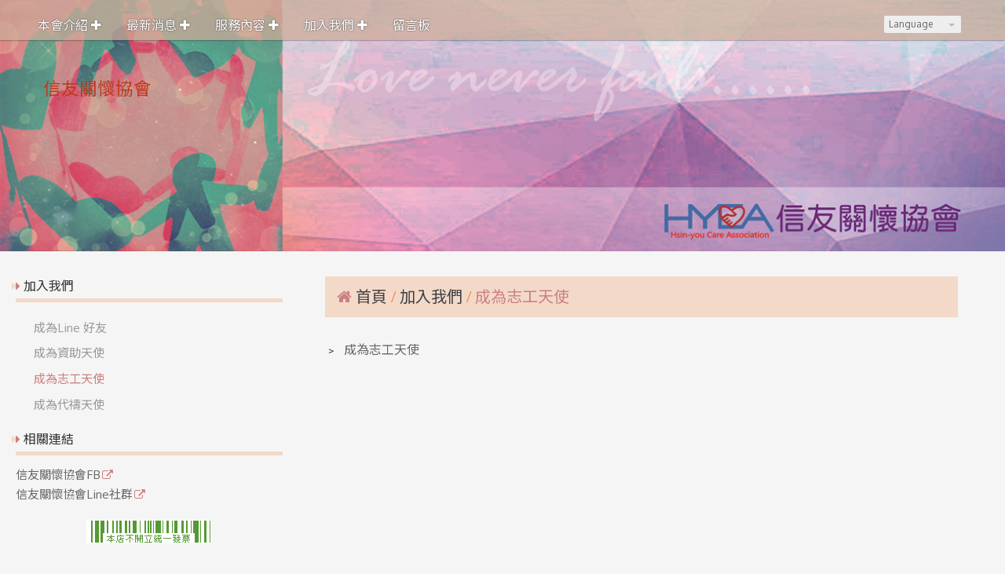

--- FILE ---
content_type: text/html
request_url: https://www.hycare.org.tw/custom_cg28144.html
body_size: 20163
content:
<!DOCTYPE html PUBLIC "-//W3C//DTD XHTML 1.0 Transitional//EN" "https://www.w3.org/TR/xhtml1/DTD/xhtml1-transitional.dtd" >
<html xmlns="https://www.w3.org/1999/xhtml" xml:lang="zh-TW" lang="zh-TW"   xmlns:v="https://schema.org/#">
<head>
<script>
if(window.location.protocol=="http:"){
    var current_url=window.location.href;
    var new_url=current_url.replace(/(http:)/,"https:");
    window.location=new_url;}
</script>
<meta http-equiv="Content-Type" content="text/html; charset=UTF-8" />
<meta name="copyright" content="信友關懷協會" />
<meta name="referrer" content="origin" />
<meta http-equiv="pragma" content="public, max-age=600" />
<meta http-equiv="expires" content="600" />
<meta http-equiv="cache-control" content="public, max-age=600" />
<meta name="viewport" content="width=device-width, initial-scale=1.0, maximum-scale=3" />
<title>信友關懷協會</title> 
<link rel="canonical" href="https://www.hycare.org.tw/custom_cg28144.html" />
<meta name="keywords" content="高齡者服務,弱勢家庭服務,夥伴發展服務,志工發展服務" />
<meta name="description" content="成為志工天使-加入我們：成為志工天使" />
<meta name="generator" content="智邦輕鬆架站-1065節慶活動 - 暖心親子-(v6)-2026/01/22 10:25" />
<meta property="og:title" content="信友關懷協會"/>
<meta property="og:type" content="website"/> 
<meta property="og:image" content="https://www.hycare.org.tw/images/noproduct.jpg"/>
<meta property="og:description" content="成為志工天使-加入我們：成為志工天使"/> 
<meta property="og:url" content="https://www.hycare.org.tw/custom_cg28144.html"/>
<meta property="og:site_name" content="信友關懷協會"/>	 
<link rel="alternate" type="application/rss+xml" title="商品介紹 (RSS 2.0)" href="products.xml" />
<link rel="alternate" type="application/rss+xml" title="最新消息 (RSS 2.0)" href="hots.xml" />
<link type="text/css" href="skin/jquery-ui/jquery-ui-1.10.0.custom.min.css" rel="stylesheet" />
<script type="text/javascript" src="https://cdnjs.cloudflare.com/ajax/libs/jquery/1.9.0/jquery.min.js"></script>
<script type="text/javascript" src="https://cdnjs.cloudflare.com/ajax/libs/jqueryui/1.10.0/jquery-ui.min.js"></script>
<script type="text/javascript" src="https://cdnjs.cloudflare.com/ajax/libs/jquery.cycle2/2.1.6/jquery.cycle2.min.js"></script>
<script type="text/javascript" src="https://cdnjs.cloudflare.com/ajax/libs/jquery.lazyload/1.9.1/jquery.lazyload.min.js"></script>
	<link rel="stylesheet" type="text/css" rev="stylesheet" media="all" href="skin/layout.css?ver=1769048719" /> 
	<link rel="stylesheet" type="text/css" rev="stylesheet" media="all" href="skin/option.css" />  
<link rel="stylesheet" type="text/css" rev="stylesheet" media="all" href="skin/revise.css?ver=1769048719" />
<script language="javascript"> 
var org_href = "//www.hycare.org.tw/";
var mob_href = "//www.hycare.org.tw/yellowpageMobile/"; 
var alert_mob = "全新推出手機版網頁，請在您的手機瀏覽器中，\n輸入以下網址：\n";  
var use_redirect = "N"; 
var lock_mouse = "N";  
var referer = document.referrer;
var ref_mob = false;
if(referer) var parts = referer.split('://')[1].split('/');
if(parts && parts[0]=='m.hycare.org.tw') {
  ref_mob = true;
}
</script> 
<script type="text/javascript"  src="scripts/page.js" ></script>
<!-- product-list page -->
<script language="javascript">
function loadScript( url, callback ){
	var script = document.createElement( "script" );
	script.type = "text/javascript";
	if(script.readyState) {  //IE
		script.onreadystatechange = function() {
			if ( script.readyState === "loaded" || script.readyState === "complete" ) {
				script.onreadystatechange = null;
				callback();
			}
		};
	}
	else{//Others
		script.onload = function() {
			callback();
		};
	}
	script.src = url;
	document.getElementsByTagName( "head" )[0].appendChild( script );
}
var lazymax=6;
$(document).ready(function() {
    if(typeof $("#pbox img").lazyload === "function"){
    $("#pbox img").lazyload({       effect : "fadeIn" });
    for(i=0;i<=lazymax;i++){
        $("#pbox img").eq(i).trigger("appear");
    }
    }
});
var w = 0;
</script> 
<style> html, body { background: #f5f5f5 none repeat scroll 0 0 }</style>
</head> 
<body onload="init();"	data-spy="scroll" data-target=".bs-docs-sidebar" class="ins" >
<div itemscope itemtype="https://schema.org/WebSite">
    <meta itemprop="url" content="https://www.hycare.org.tw/custom_cg28144.html"/>
    <meta itemprop="name" content="信友關懷協會"/>
    <meta itemprop="alternateName" content="信友關懷協會"/>
</div>
<!--Breadcrumblist start--><div vocab="http://schema.org/" typeof="BreadcrumbList" style="display:none;"><div property="itemListElement" typeof="ListItem"><div property="item" typeof="WebPage" href="https://www.hycare.org.tw/index.html"><span property="name">首頁</span></div><span property="position">1</span></div><div property="itemListElement" typeof="ListItem"><div property="item" typeof="WebPage" href="https://www.hycare.org.tw/custom.html"><span property="name">加入我們</span></div><span property="position">2</span></div><div property="itemListElement" typeof="ListItem"><span property="name">成為志工天使</span><span property="position">3</span></div></div><!--Breadcrumblist end-->
	<div vocab="http://schema.org/" typeof="WebPage" style="display:none;">
		<span property="url">https://www.hycare.org.tw/custom_78143.html</span>
        <span property="name">成為志工天使</span>
		<span property="about">成為志工天使</span>
        <span property="description" >歡迎您填寫報名表，成為我們的儲備志工[點我下載報名表]</span>
	</div>
    <div vocab="http://schema.org/" typeof="WebSite" style="display:none;">
        <span property="url">https://www.hycare.org.tw/</span>
        <span property="name">信友關懷協會</span>
    </div>
<!--[if lte IE 8]><script src="assets/js/ie/html5shiv.js"></script><![endif]-->
<link rel="stylesheet" href="skin/css/slider.css" />
<link rel="stylesheet" href="skin/css/selectric.css" />
<!--[if lte IE 8]><link rel="stylesheet" href="skin/css/ie8.css" /><![endif]-->
<div class="bodyWrp">
    <!-- Header -->
    <header class="headWrp"> 
        <div class="head">
<div class="lgg">
    <select  onchange="document.location.href=this.value">
            <option value="custom_cg28144.html" title="繁體中文" selected>繁體中文</option>
      <option value="custom_cg28144-cn.html" title="簡體中文" >簡體中文</option>
          </select>
</div>
            <!--live_icon-->
            <a href="custom_cg28964.html">
                <div class="live__icon" style="display: none;">
                    <img src="images/live_icon.png">
                </div>
            </a>
            <!-- Logo -->
            <div class="logo"> 
            <a class="alogo" href="index.html" title="信友關懷協會"  rel="v:url" property="v:title">
          信友關懷協會 
            </a> 
            </div>
            <!-- Nav -->
            <nav id="mainMenu">
            <ul >
                                    <li class="sub-menu">
                <a class="menuA" href="info.html" title="本會介紹">本會介紹<b class="caret"></b></a>
                <ul class="dmSubmenu">
                <li><a class="menu_sb_c" href="info.html">特色簡介</a></li>
                <li><a class="menu_sb_c" href="info_basic.html">基本資料</a></li>
                <li><a class="menu_sb_c" href="contact.html">聯絡資訊</a></li>
                </ul>
            </li>
                                                <li  class="sub-menu">
                <a class="menuA" href="hot.html" title="最新消息">最新消息<b class="caret"></b></a>
                                <ul class="dmSubmenu">
                                            <li><a class="menu_sb_c" href="hot_cg82806.html">
                        活動
                        </a></li>
                </ul>
                            </li>
                                                <li class="sub-menu">
                <a class="menuA" href="product.html" title="服務內容">服務內容<b class="caret"></b></a>
                                <ul class="dmSubmenu">
                                <li><a class="menu_sb_c" href="product_cg394210.html">
                親子事工</a></li> 
                                <li><a class="menu_sb_c" href="product_cg294002.html">
                金齡事工</a></li> 
                                <li><a class="menu_sb_c" href="product_cg294003.html">
                夥伴發展事工</a></li> 
                                <li><a class="menu_sb_c" href="product_cg294044.html">
                巴拿巴事工</a></li> 
                                </ul>
                            </li>
                                                <li class="sub-menu">
                <a class="menuA" href="custom.html" title="加入我們">加入我們<b class="caret"></b></a>
                <ul class="dmSubmenu">
                                                        <li><a class="menu_sb_c" href="custom_cg39630.html">成為Line 好友</a></li> 
                                                                            <li><a class="menu_sb_c" href="custom_cg27778.html">成為資助天使</a></li> 
                                                                            <li><a class="menu_sb_c" href="custom_cg28144.html">成為志工天使</a></li> 
                                                                            <li><a class="menu_sb_c" href="custom_cg28173.html">成為代禱天使</a></li> 
                                                    </ul>
            </li>
                                                            <li><a class="menuA" href="bbs.html" title="留言板">留言板</a></li>
                        </ul>
        </nav>
            <nav id="mob_memu" style="display:none;">
            <ul >
                                <li class="sub-menu">
                    <a class="menuA" href="info.html" title="本會介紹">本會介紹<b class="caret"></b></a>
                    <ul class="dmSubmenu">
                    <li><a class="menu_sb_c" href="info.html">特色簡介</a></li>
                    <li><a class="menu_sb_c" href="info_basic.html">基本資料</a></li>
                    <li><a class="menu_sb_c" href="contact.html">聯絡資訊</a></li>
                    </ul>
                </li>
                                                                <li class="sub-menu" >
                    <a class="menuA" href="hot.html" title="最新消息">最新消息<b class="caret"></b></a>
                                        <ul class="dmSubmenu">
                        <li><a class="menu_sb_c" href="hot_cg82806.html">活動</a></li>
                    </ul>
                                    </li>
                                                                <li class="sub-menu">
                    <a class="menuA" href="product.html" title="服務內容">服務內容<b class="caret"></b></a>
                                        <ul class="dmSubmenu">
                                            <li><a class="menu_sb_c" href="product_cg394210.html">
                        親子事工</a></li> 
                                            <li><a class="menu_sb_c" href="product_cg294002.html">
                        金齡事工</a></li> 
                                            <li><a class="menu_sb_c" href="product_cg294003.html">
                        夥伴發展事工</a></li> 
                                            <li><a class="menu_sb_c" href="product_cg294044.html">
                        巴拿巴事工</a></li> 
                                        </ul>
                                    </li>
                                                                <li class="sub-menu">
                    <a class="menuA" href="custom.html" title="加入我們">加入我們<b class="caret"></b></a>
                    <ul class="dmSubmenu">
                                            <li><a class="menu_sb_c" href="custom_cg39630.html">
                        成為Line 好友</a></li>
                                            <li><a class="menu_sb_c" href="custom_cg27778.html">
                        成為資助天使</a></li>
                                            <li><a class="menu_sb_c" href="custom_cg28144.html">
                        成為志工天使</a></li>
                                            <li><a class="menu_sb_c" href="custom_cg28173.html">
                        成為代禱天使</a></li>
                                        </ul>
                </li>
                                                                                <li><a class="menuA" href="bbs.html" title="留言板">留言板</a></li>
                                                  <li>
                    <a class="menuA" href="javascript:;">相關連結<b class="caret"></b></a>
                    <ul class="dmSubmenu">
                                        <li><a class="menu_sb_c" title="信友關懷協會FB" href="http://www.facebook.com/%E4%BF%A1%E5%8F%8B%E9%97%9C%E6%87%B7%E5%8D%94%E6%9C%83-616049422175343/?epa=SEARCH_BOX">
                    信友關懷協會FB</a></li> 
                                        <li><a class="menu_sb_c" title="信友關懷協會Line社群" href="https://line.me/ti/g2/0rk_TiAKyqO-Pz6ryON6ba2dwDb8PQEAlAVMkw?utm_source=invitation&utm_medium=link_copy&utm_campaign=default">
                    信友關懷協會Line社群</a></li> 
                                        </ul>
                </li>
                            </ul>
        </nav>
                <!-- menu javascript (不能換位置)  -->
            <div class="menu">
<script type="text/javascript" src="scripts/data.js"></script>
<script language="javascript">var isHorizontal=1;var smOrientation=0;var topDX=0;var topDY=0;</script><script type="text/javascript" src="scripts/dmenu.js"></script>
</div>
  </div>
</header>
        <div id="banner-wrapper" class="bannerWrp" align="middle" style="background-image:none;">
            <img id="banner-wrapper-img" src="/skin/images/banner.jpg">
        </div>
<script></script> 
<script type='text/javascript' src='scripts/jquery.validate.js'></script> 
<script type="text/javascript">
/**
 * 事件及視覺效果配置
 */
$(document).ready(function() {
//$("#container,#header").css("width","100%");
//$("#container #header").css();
});
</script> 
<!-- Main -->
<div class="contentWrp">
    <div class="content">
        <div class="sideBar">
            <!-- Sidebar -->
<!-- Sidebar -->
<div class="sbmenu"> 
  <div class="sideHd">加入我們</div>  
          <ul>
                  <li > 
        <a class="sideA" href="custom_cg39630.html" title=""> 
                  成為Line 好友
        </a>
                                                                                      </li>
                            <li > 
        <a class="sideA" href="custom_cg27778.html" title=""> 
                  成為資助天使
        </a>
                                                                                      </li>
                            <li class="on"> 
        <a class="sideA" href="custom_cg28144.html" title=""> 
                  成為志工天使
        </a>
                                                                                      </li>
                            <li > 
        <a class="sideA" href="custom_cg28173.html" title=""> 
                  成為代禱天使
        </a>
                                                                                      </li>
              </ul>
<div class="sideFt"></div>
</div>
<div class="others">
<div class="sideHd">others</div> 
<ul>
  <li>
<h4 class="Ptitle">相關連結</h4>
<div class="Pcontent">
   <a class="sideA" href="http://www.facebook.com/%E4%BF%A1%E5%8F%8B%E9%97%9C%E6%87%B7%E5%8D%94%E6%9C%83-616049422175343/?epa=SEARCH_BOX" target="_blank" title="信友關懷協會FB">信友關懷協會FB</a><br/>
  <a class="sideA" href="https://line.me/ti/g2/0rk_TiAKyqO-Pz6ryON6ba2dwDb8PQEAlAVMkw?utm_source=invitation&utm_medium=link_copy&utm_campaign=default" target="_blank" title="信友關懷協會Line社群">信友關懷協會Line社群</a><br/>
 </div>
<div class="Pfoot"></div>
</li>
  <li>
<div class="Pcontent">
<center>
 <img src="images/verify_badge_receipt-off.gif" border="0" alt="">
 </center>
</div> 
</li>
</ul>
<div class="sideFt"></div>
</div>
        </div>
        <main class="main">
                    <style>
            html .marquee { overflow: hidden; margin: 10px 0; }
            html marquee { max-width: 100%; }
            </style>
        <!-- Content -->
        <div class="mainHd">
            <a class="titleA" href="index.html" title="首頁" >首頁</a>
                        <span>
            <a class="titleA" href="custom.html" title="加入我們">
            加入我們			</a>
            </span>
            			                        <span><a class="titleA" href="custom_cg28144.html" title="成為志工天使"> 成為志工天使 </a></span>
        </div>
        <div class="mainCt">
        <article>
            <div class="product">
    <p class="first-p">
                 <ul class="dates cust">
      <li><h3>
        ﹥<a name="78143" class="cp_link" href="custom_78143.html" title="">
                成為志工天使
                </a>
        </h3></li> 
            </ul>   
        </p>
        <div class="Content-bottom">
    </div> 
                                        </div>
                                        </article>
                                        </div>
                                    <div class="mainFt"></div>
                        </main>
                    </div>
                </div>
</div>
<!-- Footer -->
<footer class="footWrp">
	<div class="foot">
<br/>
      	   		<img src="images/feed.png" border="0" style="vertical-align:middle;" alt="訂閱最新消息" /><a href="hots.xml" title="訂閱最新消息" >訂閱最新消息</a>
   	   	   		<img src="images/feed.png" border="0" style="vertical-align:middle;" alt="訂閱商品訊息" /><a href="products.xml" title="訂閱商品訊息" >訂閱商品訊息</a>
   	　
	<div id="hostingUrlTw"><small><a href="https://hosting.url.com.tw/" target="_blank">Powered by hosting.url.com.tw</a></small></div>
     </div>
</footer>
<!-- Scripts -->
<script type="text/javascript" src="skin/js/jquery.flexslider-min.js"></script>
<script type="text/javascript" src="skin/js/skel.min.js"></script>
<script type="text/javascript" src="skin/js/jquery.onvisible.min.js"></script>
<script type="text/javascript" src="skin/js/util.js"></script>
<!--[if lte IE 8]><script src="skin/js/ie/respond.min.js"></script><![endif]-->
<script type="text/javascript" src="skin/js/main.js"></script>
<!-- 語言選擇style js START -->
<script src="skin/js/jquery.selectric.js"></script>
<script>
  $(function(){
    $('.lgg').find('select, .select').selectric();
  });
</script>
<!-- 語言選擇style js END -->
<script type="text/javascript" src="https://toolkit.url.com.tw/counter/tracer.php?token=M5TbI451Maz7A1yfI1C083v2db3cda37Lfm6he59Y629Ffy3ZaS45evac4m9ccu7dHcv"></script>
<script type="text/javascript">
$(document).ready(function() { 
 // 合成圖片css修正
 	$("img.current").load(function() { 
		$(this).css({"padding":"2px 4px","background":"#B1B1B1", "border":"1px solid #9E9191" ,"border-radius": "15px"  });
	});
 //"height":$(this).height() ,"width":$(this).width()-16,
 });
</script> 
</body> 
</html>

--- FILE ---
content_type: text/css
request_url: https://www.hycare.org.tw/skin/layout.css?ver=1769048719
body_size: 38730
content:
@charset "UTF-8";
@import url(font-awesome.min.css);
@import url("https://fonts.googleapis.com/css?family=Oxygen");
@import url("//fonts.googleapis.com/earlyaccess/notosanstc.css");
@import url("https://fonts.googleapis.com/css?family=Cardo");
@import url("//fonts.googleapis.com/earlyaccess/cwtexfangsong.css");
html, body, div, span, applet, object, iframe, h1, h2, h3, h4, h5, h6, p, blockquote, pre, a, abbr, acronym, address, big, cite, code, del, dfn,  img, ins, kbd, q, s, samp, small, strike, sub, sup, tt, var, b, u, i, center, dl, dt, dd, fieldset, form, label, legend,  caption, article, aside, canvas, details, embed, figure, figcaption, footer, header, hgroup, menu, nav, output, ruby, section, summary, time, mark, audio, video { margin: 0; padding: 0; border: 0; font-size: 100%; font: inherit; vertical-align: baseline; }

article, aside, details, figcaption, figure, footer, header, hgroup, menu, nav, section { display: block; }

body { line-height: 1; }

@media(max-width: 768px){html,body{overflow: auto;}}

ul.dates, ul#pbox, ul#pbox_result, .sideBar ul { list-style: none; margin: 0; padding: 0; border: 0; font-size: 100%; font: inherit; vertical-align: baseline; }

ul.dates li, ul#pbox li, ul#pbox_result li, .sideBar ul li { margin: 0; padding: 0; }

blockquote, q { quotes: none; }

blockquote:before, blockquote:after { content: ""; content: none; }

q:before, q:after { content: ""; content: none; }

table { border-collapse: collapse; border-spacing: 0; }

form input[type="submit"], input[type="button"], input[type="submit"], .intro .ctns .more, span.pagenavi a, .Content-bottom span a, ul#pbox li div .more::before, ul#pbox_result li div .more::before { font-family: "Oxygen", "Noto Sans TC", Microsoft JhengHei , sans-serif; font-style: normal; font-weight: 400; -webkit-transition: all 225ms ease-in; -moz-transition: all 225ms ease-in; -ms-transition: all 225ms ease-in; transition: all 225ms ease-in; -webkit-border-radius: 3px; -moz-border-radius: 3px; border-radius: 3px; background-color: #cc8080; border: 0; color: #FFFFFF; display: inline-block; height: auto; line-height: normal; padding: 0.35em 1.5em; text-align: center; text-decoration: none; text-transform: uppercase; -webkit-appearance: none; }
input[type="button"]:hover, input[type="submit"]:hover, .intro .ctns .more:hover, span.pagenavi a:hover, .Content-bottom span a:hover, ul#pbox li div .more:hover::before, ul#pbox_result li div .more:hover::before, input[type="button"]:focus, input[type="submit"]:focus, .intro .ctns .more:focus, span.pagenavi a:focus, .Content-bottom span a:focus, ul#pbox li div .more:focus::before, ul#pbox_result li div .more:focus::before { background-color: #a88873; cursor: pointer; opacity: 1; outline: none; text-decoration: none; color: #FFFFFF; }
input[type="button"]:active, input[type="submit"]:active, .intro .ctns .more:active, span.pagenavi a:active, .Content-bottom span a:active, ul#pbox li div .more:active::before, ul#pbox_result li div .more:active::before { opacity: 1; }

form table, form textarea { -webkit-box-sizing: border-box; -moz-box-sizing: border-box; box-sizing: border-box; }
form input[type="submit"] { outline: none; }
form input[type=text], form textarea { -webkit-transition: border 0.4s ease; -moz-transition: border 0.4s ease; -ms-transition: border 0.4s ease; transition: border 0.4s ease; border: 1px solid #DDDDDD; }
form input[type=text]:hover, form input[type=text]:focus, form textarea:hover, form textarea:focus { -webkit-box-shadow: 0 0 2px #b7b7b7; -moz-box-shadow: 0 0 2px #b7b7b7; box-shadow: 0 0 2px #b7b7b7; border: 1px solid #fd8348; }

input[type="button"], input[type="submit"] { display: inline-block; }

table { width: 100%; }

* { -webkit-box-sizing: border-box; box-sizing: border-box; word-wrap: break-word; }

html, body { position: relative; background-color: #FFFFFF; font-size: 15px; margin: 0 auto; max-width: 1440px; }
@media (max-width: 500px) { html, body { font-size: 14px; } }
@media (min-width: 1200px) { html, body { font-size: 16px; } }

body.is-loading * { -moz-transition: none !important; -webkit-transition: none !important; -ms-transition: none !important; transition: none !important; -moz-animation: none !important; -webkit-animation: none !important; -ms-animation: none !important; animation: none !important; }

.footWrp { border-top: 1px solid #E7E7EC; padding: 2em 1em 1em 1em; }
.footWrp .foot { font-size: 0.9em; width: 100%; height: auto; text-align: center; }
@media (min-width: 991px) { .footWrp { background-color: #f5b397; }
  .footWrp, .footWrp a { color: #FFFFFF; }
  .footWrp #hostingUrlTw { text-align: right; padding-right: 20px; opacity: .5; } }

#titleBar, #navPanel { display: none; }

#subemail { border: 1px solid #ccc; width: 100%; margin: 5px 0; }

#scrollator_holder { display: none; }

html { -ms-text-size-adjust: 100%; -webkit-text-size-adjust: 100%; }

body { font-family: "Oxygen", "Noto Sans TC", Microsoft JhengHei , sans-serif; font-style: normal; font-weight: 400; font-size: 1em; line-height: 1.5em; color: #333; font-weight: normal; line-height: 1.5em; -webkit-text-size-adjust: none; overflow-x: hidden; text-rendering: optimizeLegibility; -webkit-font-smoothing: antialiased; }

h1, h2, h3, h4, h5, h6 { font-family: "Oxygen", "Noto Sans TC", Microsoft JhengHei, sans-serif; font-style: normal; font-weight: 400; line-height: 1.0; text-rendering: optimizeLegibility; -webkit-font-smoothing: antialiased; }

p {font-family: "Oxygen", "Noto Sans TC", Microsoft JhengHei , sans-serif; font-style: normal; font-weight: 400; font-size: 1em; line-height: 1.5em; margin-bottom: 10px; }

li, dd { font-size: 1em; line-height: 1.5em; line-height: normal; }

a { font-family: "Oxygen", "Noto Sans TC", Microsoft JhengHei , sans-serif; font-style: normal; font-weight: 400; color: #666666; text-decoration: none; }
a:hover { color: black; }
a:active, a:focus { outline: none; }

/*-- menu --*/
.headWrp { width: 100%; text-align: center; }
.headWrp .head { position: relative; width: 100%; margin: 0 auto; max-width: 1440px; }
.headWrp .head .lgg { position: fixed; }
.headWrp .head .logo { position: absolute; }

.head .lgg { top: 1.25em; right: 3.5em; text-align: left; z-index: 2001; }
.head .lgg select, .head .lgg select > option { display: none; }

.logo { font-family: "Cardo", "cwTeXMing" , Microsoft JhengHei , serif; font-style: normal; font-weight: 400; top: 1em; left: 1em; text-align: left; z-index: 1999; }
.logo a { -webkit-transition: all 225ms ease-in; -moz-transition: all 225ms ease-in; -ms-transition: all 225ms ease-in; transition: all 225ms ease-in; font-size: 1.75em; line-height: 1.5em; letter-spacing: 1px;  color: #c03719;  padding: 5%; display: -moz-inline-box;
  }
.logo a:hover { color: #f3d3b2; }

@media ( max-width: 768px) { .logo a { background: transparent; font-size: 1.1em;}
                             .head .logo { top: 0.6rem !important;}}

.menu { -webkit-box-sizing: border-box; -moz-box-sizing: border-box; box-sizing: border-box; background-color: #ccab9abf !important; width: 100%; height: 22px; height: 50px; padding-bottom: 4%; }

@media (min-width: 991px) { .menu { -webkit-box-shadow: 0 0 2px #333333; -moz-box-shadow: 0 0 2px #333333; box-shadow: 0 0 2px #333333; position: fixed; max-width: 1440px; z-index: 2000; }
  .logo { left: 10em; top: 5em; }
  .logo a { font-size: 1.4em; white-space: nowrap; overflow: hidden; }
  .ins .logo { top: 6em; left: 3em; } }
.dmSubmenu { padding: 0 2em; }
.dmSubmenu table { position: relative; }
.dmSubmenu table td { -webkit-transition: all 225ms ease-in; -moz-transition: all 225ms ease-in; -ms-transition: all 225ms ease-in; transition: all 225ms ease-in; line-height: 1.1em; }
.dmSubmenu table td:hover { cursor: pointer; }

.dmText1 { color: #71381a; }

.dmText2 { color: #66584f; }

.caret::after { text-decoration: none; content: ""; display: inline-block; -moz-osx-font-smoothing: grayscale; -webkit-font-smoothing: antialiased; font-family: FontAwesome; font-style: normal; font-weight: normal; text-transform: none !important; -webkit-transition: transform 400ms ease-in; -moz-transition: transform 400ms ease-in; -ms-transition: transform 400ms ease-in; transition: transform 400ms ease-in; }
.dmSubmenu td:hover > .caret::after, .dmText2 .caret::after { -webkit-transform: rotate(-180deg); -moz-tsansform: rotate(-180deg); -ms-transform: rotate(-180deg); -o-transform: rotate(-180deg); transform: rotate(-180deg); }

.caret { padding-left: .25em; }

#dm0m0 .dmSubmenu table td { position: relative; padding: 1.5em 1em; text-align: center; }
#dm0m0 .dmText1 { color: #FFFFFF; text-shadow: 0 0 2px #333333; }
/*#dm0m0 .dmText2 { background-color: #FFFFFF; }*/

#dmD0 .dmSubmenu { width: auto; margin: 0 auto; padding: 0; font-size: 0.9em; }
#dmD0 .dmSubmenu table { background-color: #FFFFFF; text-align: left; }
#dmD0 .dmSubmenu table td { position: relative; padding: .65em 1.75em; }
#dmD0 .dmSubmenu table td, #dmD0 .dmSubmenu table .dmText2::before { -webkit-transition: all 225ms ease-in; -moz-transition: all 225ms ease-in; -ms-transition: all 225ms ease-in; transition: all 225ms ease-in; }
#dmD0 .dmSubmenu .dmText2 { background-color: rgb(243, 217, 200); -webkit-background-clip: border-box; background-clip: padding-box; }
#dmD0 .dmSubmenu .dmText2::before { text-decoration: none; content: ""; display: inline-block; -moz-osx-font-smoothing: grayscale; -webkit-font-smoothing: antialiased; font-family: FontAwesome; font-style: normal; font-weight: normal; text-transform: none !important; position: absolute; left: 1em; }

/*-- banner --*/
.idx .bannerWrp .banner { position: relative; padding-bottom: 40%; width: 100%; height: 0; background: url(images/idx_banner.jpg) left top no-repeat; -webkit-background-size: cover; -moz-background-size: cover; -o-background-size: cover; background-size: cover; overflow: hidden; }
.idx .bannerWrp .banner img { width: 100%; height: 100%; min-width: 100%; min-height: 100%; }

.ins .bannerWrp { position: relative; padding-bottom: 25%; height: 0; overflow: hidden; }
.ins .bannerWrp > figure { position: absolute; top: 0; left: 0; width: 100%; max-width: 100%; height: 100%; }
.ins .bannerWrp > figure img { width: 100%; height: 100%; }
.ins .bannerWrp > #banner-wrapper-img { width: 100%; }

/*-- newsWrp --*/
.newsWrp .title { font-family: "Cardo", "cwTeXMing", Microsoft JhengHei, serif; font-style: normal; font-weight: 400; color: #cc8080; font-size: 1.25em; font-weight: bold; letter-spacing: 1px; text-align: center; padding: .75em 0; }
.newsWrp .title a { position: absolute; right: 2.5%; bottom: 4.5%; -webkit-border-radius: 3px; -moz-border-radius: 3px; border-radius: 3px; display: block; border: 1px solid #fd8348; }
.newsWrp .title a::after { content: '... more'; color: #fd8348; font-size: .9em; line-height: 1.25em; padding: 0 1em; }

.newsWrp { width: 100%; margin: 0 auto; }
.newsWrp .news { position: relative; padding: 4% 1.5% 8% 1.5%; }
@media (max-width: 600px) { .newsWrp .news { padding: 8% 5% 16% 5%; } }
.newsWrp .slider { position: relative; padding: 4% 1.5% 8% 1.5%; }
@media (max-width: 600px) { .newsWrp .slider { padding: 8% 5% 16% 5%; } }
.newsWrp .intro { position: relative; padding: 4% 1.5% 8% 1.5%; }
@media (max-width: 600px) { .newsWrp .intro { padding: 8% 5% 16% 5%; } }
.newsWrp .index_custom { position: relative; padding: 4% 1.5% 8% 1.5%; }
@media (max-width: 600px) { .newsWrp .index_custom { padding: 8% 5% 16% 5%; } }
.newsWrp .news, .newsWrp .intro { background-color: #F8F8F8; }
@media (min-width: 991px) { .newsWrp .news { padding: 3% 0 6% 0; }
  .newsWrp .slider { padding: 3% 0 6% 0; }
  .newsWrp .intro { padding: 3% 0 6% 0; }
  .newsWrp .index_custom { padding: 3% 0 6% 0; }
  .newsWrp .slider, .newsWrp .index_custom { -webkit-box-shadow: 0 0 2px #CBCBD2; -moz-box-shadow: 0 0 2px #CBCBD2; box-shadow: 0 0 2px #CBCBD2; } }

.news p, .index_custom p { -webkit-box-sizing: border-box; -moz-box-sizing: border-box; box-sizing: border-box; position: relative; overflow: hidden; white-space: nowrap; text-overflow: ellipsis; border-bottom: 5px solid rgba(221, 221, 221, 0.5); display: block; margin: 0 auto; max-width: 960px; overflow: hidden; padding: .65em .5em; }
.news p::before, .index_custom p::before { position: absolute; left: -2em; text-decoration: none; content: ""; display: inline-block; -moz-osx-font-smoothing: grayscale; -webkit-font-smoothing: antialiased; font-family: FontAwesome; font-style: normal; font-weight: normal; text-transform: none !important; color: #cc8080; font-size: 1.1em; }
.news p:hover, .index_custom p:hover { border-bottom: 5px solid #f3d9c8bd; padding-left: 2em; }
.news p:hover::before, .index_custom p:hover::before { left: 1em; text-shadow: -5px -1px 0 rgb(243, 217, 200); }
.news p:hover a, .news p:hover span, .index_custom p:hover a, .index_custom p:hover span { color: #3F3F44; }

.news p span { position: absolute; right: 0; font-family: "Cardo", "cwTeXMing", Microsoft JhengHei, serif; font-style: normal; font-weight: 400; background-color: #F8F8F8; padding-left: .5em; }

span.forward, span.backward { position: absolute; top: 50%; cursor: pointer; color: #FFFFFF; text-shadow: 0 0 2px #333333; }
span.forward::before, span.backward::before { -webkit-transition: all 225ms ease-in; -moz-transition: all 225ms ease-in; -ms-transition: all 225ms ease-in; transition: all 225ms ease-in; font-size: 3.75em; }

span.forward:hover, span.forward:active { -webkit-transform: scale(1.25); -moz-tsansform: scale(1.25); -ms-transform: scale(1.25); -o-transform: scale(1.25); transform: scale(1.25); color: #cc8080; }

span.backward:hover, span.backward:active { -webkit-transform: scale(1.25); -moz-tsansform: scale(1.25); -ms-transform: scale(1.25); -o-transform: scale(1.25); transform: scale(1.25); color: #cc8080; }

.slider { background: center center no-repeat; -webkit-background-size: cover; -moz-background-size: cover; -o-background-size: cover; background-size: cover; position: relative; }
.slider .forward { text-decoration: none; right: 2%; }
.slider .forward::before { content: ""; display: inline-block; -moz-osx-font-smoothing: grayscale; -webkit-font-smoothing: antialiased; font-family: FontAwesome; font-style: normal; font-weight: normal; text-transform: none !important; }
.slider .backward { text-decoration: none; left: 2%; }
.slider .backward::before { content: ""; display: inline-block; -moz-osx-font-smoothing: grayscale; -webkit-font-smoothing: antialiased; font-family: FontAwesome; font-style: normal; font-weight: normal; text-transform: none !important; }
.slider .title, .slider .title a, .slider .title a::after { color: #cc8080; }

section.carousel { width: 90%; margin-left: auto; margin-right: auto; padding: 1em 0; overflow: hidden; }

.reel { width: 100%; height: auto; white-space: nowrap; -webkit-overflow-scrolling: touch; }
.reel article { position: relative; -webkit-box-sizing: border-box; -moz-box-sizing: border-box; box-sizing: border-box; -webkit-border-radius: 3px; -moz-border-radius: 3px; border-radius: 3px; display: inline-block; vertical-align: top; white-space: normal; opacity: 1.0; margin: 0 .25%; border: 1px solid #DDDDDD; padding: 1%; background-color: #FFFFFF; }
.reel article.loading { opacity: 0; }
.reel article .image, .reel article header { display: inline-block; vertical-align: top; }
.reel article .image { -webkit-box-sizing: border-box; -moz-box-sizing: border-box; box-sizing: border-box; width: 35%; float: left; padding: 0 1em .5em 0; }
.reel article header { margin-left: -1%; width: 65%; }
.reel article img { width: 100%; opacity: 1; }
.reel article h3 { font-family: "Cardo", "cwTeXMing", Microsoft JhengHei, serif; font-style: normal; font-weight: 400; padding: .05em .25em; }
.reel article h3 a { display: block; width: 100%; font-size: 1.2em; line-height: 1.25em; }
.reel article p { margin-top: .65em; color: #b09585; }
.reel article:hover { -webkit-box-shadow: 0 0 2px #333333; -moz-box-shadow: 0 0 2px #333333; box-shadow: 0 0 2px #333333; background-color: rgb(243, 217, 200); }
.reel article:hover h3 a { color: #cc8080; text-shadow: 0 0 2px #FFFFFF; }
.reel article:hover p { color: #7f6b5d; }
@media (max-width: 500px) { .reel article { padding: 2%; }
  .reel article .image, .reel article header { display: block; width: 100%; margin: 0 auto; padding: 0; } }

@media (min-width: 991px) { .reel article { width: 49%; } }

.intro { padding-bottom: 2em; text-align: center; }
.intro .title a { display: none; opacity: 0; visibility: hidden; }
.intro .img, .intro .ctns { display: inline-block; vertical-align: top; margin-top: 1em;  width: 50%; transform: translateX(-20%);  }
@media (min-width: 992px) { .intro .img, .intro .ctns { width: 40%; } }
@media (max-width: 991px) { .intro .img, .intro .ctns { width: 50%; transform: translateX(-20%); } }
.intro .img { -webkit-transition: all 225ms ease-in; -moz-transition: all 225ms ease-in; -ms-transition: all 225ms ease-in; transition: all 225ms ease-in; margin-right: -1%; }
.intro .img img { width: 50%; display: inline-block; transform: translateX(30%); max-width: 400px; max-height: 400px;}
.intro .ctns { line-height: 1.8em; }
.intro .ctns span { display: block; text-align: justify; }
@media (min-width: 992px) { .intro .ctns span { padding-left: 1em; } }
@media (max-width: 768px) { .intro .img img { width: 100%; transform:  translateX(0); }
                            .intro .img, .intro .ctns { width: 100%; transform:  translateX(0); } }
.intro .ctns .more { float: right; }

.title a::after, .news p, .index_custom p, .news p a, .index_custom p a, .news p span, .reel article, .reel article::after, .reel .image::before, .reel .image img, .reel header h3 > a, .intro .more { -webkit-transition: all 225ms ease-in; -moz-transition: all 225ms ease-in; -ms-transition: all 225ms ease-in; transition: all 225ms ease-in; }

.news p::before, .index_custom p::before { -webkit-transition: all 355ms ease-in-out; -moz-transition: all 355ms ease-in-out; -ms-transition: all 355ms ease-in-out; transition: all 355ms ease-in-out; }

/*-- contentWrp --*/
.contentWrp { position: relative; max-width: 1440px; margin: 0 auto; }
.contentWrp .content { max-width: 1440px; margin: 0 auto; }
@media (min-width: 992px) { .contentWrp .content { padding: 2em 0; } }
.contentWrp .sideBar, .contentWrp .main { display: inline-block; vertical-align: top; }
.contentWrp .sideBar { width: 30%; }
.contentWrp .main { width: 65%; }
@media (min-width: 991px) { .contentWrp .main { padding-left: 2%; } }
.contentWrp .scrollator { overflow: hidden !important; }

/*-- contentWrp/sideBar --*/
.sideBar { -webkit-box-sizing: border-box; -moz-box-sizing: border-box; box-sizing: border-box; }
.sideBar ul, .sideBar li, .sideBar a { display: block; }
.sideBar ul { padding-left: 1em; }
.sideBar li { margin: .1em 0; padding: .1em 0; }
.sideBar a { text-decoration: none; padding: 0.25em 1.5em 0.25em 1.5em; line-height: 1.65em; font-size: 0.95em; }
.sideBar a:hover { color: #fd8348; }
.sideBar .sideHd, .sideBar .Ptitle { border-bottom: 5px solid rgb(243, 217, 200); font-size: 1em; line-height: 1.5em; margin-bottom: 1em; padding-bottom: .25em; }
.sideBar .sideHd::before, .sideBar .Ptitle::before { text-decoration: none; content: ""; display: inline-block; -moz-osx-font-smoothing: grayscale; -webkit-font-smoothing: antialiased; font-family: FontAwesome; font-style: normal; font-weight: normal; text-transform: none !important; color: #cc8080; margin-right: .25em; text-shadow: -5px 0 0 rgb(243, 217, 200); }
.sideBar .sideFt, .sideBar br { display: none; opacity: 0; visibility: hidden; }

.sbmenu > ul { padding: 0 1em; overflow: hidden; }
.sbmenu > ul > li > a { color: #999999; }
.sbmenu ul ul li { border-bottom: 1px dashed #DDDDDD; }
.sbmenu ul ul li:nth-last-of-type(1) { border-bottom: 0; }
.sbmenu li { position: relative; }
.sbmenu li::before { display: block; width: 1.1em; height: 1.1em; margin: .35em 0 0 .25em; position: absolute; left: 0; top: 0; z-index: 999; font-family: FontAwesome; text-align: center; line-height: 1.2em; }
.sbmenu li ul li::before { content: ""; color: #ACACB4; }
.sbmenu li ul li ul li::before { color: #ACACB4; }
.sbmenu li.on::before { color: #cc8080; }
.sbmenu li.on > a { color: #cc8080; }
.sbmenu li.on > a::after { color: #cc8080; }
.sbmenu a.hsub { position: relative; }
.sbmenu a.hsub::after { display: block; width: 1.75em; height: 1.75em; padding: .2em .25em 0 0; text-align: right; position: absolute; top: 0; right: 0; content: ""; font-family: FontAwesome; color: #ACACB4; z-index: 999; }

.others .sideHd { display: none; opacity: 0; visibility: hidden; }
.others a { padding: 0 0 .5em 0; }
.others ul li { margin: 1em 0; max-width: 100%; border-bottom: 0; }
.others ul li:nth-of-type(1) { padding-top: 0; margin-top: 0; }
.others .Pcontent .sideA { line-height: 1.1em; }
.others .Pcontent .sideA[target=_blank]::after { text-decoration: none; content: ""; display: inline-block; -moz-osx-font-smoothing: grayscale; -webkit-font-smoothing: antialiased; font-family: FontAwesome; font-style: normal; font-weight: normal; text-transform: none !important; margin-left: .15em; font-size: .9em; color: #cc8080; }

.sbmenu, .others { margin: 0 1.5em 1em 1.25em; }
.sbmenu > ul, .others > ul { padding-left: 0; }

.sbmenu:empty, .sbmenu ul:empty, .sbmenu li:empty, .sbmenu .sideHd:empty, .sbmenu .Ptitle:empty, .sbmenu .Pcontent:empty, .sbmenu .Pfoot:empty, .others:empty, .others ul:empty, .others li:empty, .others .sideHd:empty, .others .Ptitle:empty, .others .Pcontent:empty, .others .Pfoot:empty { display: none; opacity: 0; visibility: hidden; }

/*-- contentWrp/main --*/
.marquee { position: absolute; top: -0.5em; right: 0; font-family: "Cardo", "cwTeXMing", Microsoft JhengHei, serif; font-style: normal; font-weight: 400; width: 100%; font-size: .9em; color: #cc8080; }

.mainHd { font-family: "Cardo", "cwTeXMing", Microsoft JhengHei, serif; font-style: normal; font-weight: 400; background-color: rgb(243, 217, 200); font-size: 1.25em; line-height: 1.5em; }
.mainHd > a.titleA, .mainHd span a { color: #3F3F44; }
.mainHd span::before { content: '/'; color: #fd8348; }
.mainHd span:nth-last-of-type(1) > a:nth-last-of-type(1) { color: #cc8080; }
.mainHd strong { font-family: "Cardo", "cwTeXMing", Microsoft JhengHei, serif; font-style: normal; font-weight: 400; color: #666666; font-size: .8em; }
.mainHd:empty { display: none; }
@media (min-width: 992px) { .mainHd { border: 5px solid rgb(243, 217, 200); padding: .25em .5em; }
  .mainHd > a.titleA::before { text-decoration: none; content: ""; display: inline-block; -moz-osx-font-smoothing: grayscale; -webkit-font-smoothing: antialiased; font-family: FontAwesome; font-style: normal; font-weight: normal; text-transform: none !important; color: #cc8080; margin-right: .25em; } }

h1.ContentTitle { margin: 0 auto; padding: 0; color: #cc8080; font-size: 1.25em; padding-bottom: .5em; line-height: 1.5em; font-weight: normal; }

.hot_link[target="_blank"]::after { text-decoration: none; content: ""; display: inline-block; -moz-osx-font-smoothing: grayscale; -webkit-font-smoothing: antialiased; font-family: FontAwesome; font-style: normal; font-weight: normal; text-transform: none !important; margin-left: .25em; }

.mainCt { margin-top: 3%; word-wrap: break-word; }
.mainCt img { max-width: 100%; }
.mainCt .product { margin: 0 auto; padding: 0; }
.mainCt .product label { display: inline-block; vertical-align: top; width: 50%; float: left; margin: 0 1em .5em 0; }
.mainCt .product label img { width: 100%; }
.mainCt .product input[type="button"] { font-size: 1em; }
.mainCt .product .titleA { -webkit-border-radius: 20px; -moz-border-radius: 20px; border-radius: 20px; background: #fd8348; color: #FFFFFF; padding: .3em .5em; }
.mainCt .product .first-p { font-size: .9em; }
.mainCt .product .first-p .hot_link { font-family: "Cardo", "cwTeXMing", Microsoft JhengHei, serif; font-style: normal; font-weight: 400; color: #ACACB4; font-style: inherit; }
.mainCt .product .first-p .hot_link:hover { color: #fd8348; }
.mainCt .product p:empty, .mainCt .product .first-p:empty { display: none; opacity: 0; visibility: hidden; }
.mainCt .product .cfpdiv { display: inline-block; width: 45%; margin: .5em 0; padding: .5em 1em; border: 1px solid #cc8080; }
.mainCt .product .cfpdiv, .mainCt .product .cfpdiv .cfp { -webkit-box-sizing: border-box; -moz-box-sizing: border-box; box-sizing: border-box; line-height: 1.5em; }
.mainCt .product .cfpdiv input { border: 1px solid #DDDDDD; background-color: #F5F5F5; height: 1.5em; }
.mainCt .product .cfpdiv .cfp { position: relative; font-size: .85em; }
.mainCt .product .cfpdiv .cfp span { display: block; padding: .15em .25em; }
.mainCt .product .cfpdiv .cfp span select { background-color: #FFFFFF; border: 1px solid #DDDDDD; color: #cc8080; }
.mainCt .product .cfpdiv .cfp .removecf { position: absolute; top: 0.5em; right: 0; }
.mainCt .product .cfpdiv .cfp input[name=cf_qty] { position: absolute; top: 0.5em; right: 2em; background-color: #FFFFFF; margin: 0; padding: 0; }

ul.dates li { border-bottom: 1px dashed #DDDDDD; padding: .5em 0; margin-bottom: .25em; }
ul.dates li:nth-last-of-type(1) { border-bottom: 0; margin-bottom: 1.5em; }
ul.dates .date { font-family: "Cardo", "cwTeXMing",Microsoft JhengHei, serif; font-style: normal; font-weight: 400; display: inline-block; vertical-align: top; float: left; font-size: .9em; padding: .1em .5em; }
ul.dates h3 { overflow: hidden; white-space: nowrap; text-overflow: ellipsis; }
ul.dates h3 a { padding-left: .25em; line-height: 1.2em; }

span.pagenavi, .Content-bottom span { display: block; width: 100%; margin-top: 1.5em; padding: 0.5em 0; text-align: center; clear: both; }
span.pagenavi a, .Content-bottom span a { display: inline-block; margin: 0 0.15em; }

form[name=urlchk] { background-color: #F8F8F8; margin: .5em 0; }
form[name=urlchk] .ctus { margin: 0 auto; padding: 0; }
form[name=urlchk] .ctus tr { border-bottom: 1px dashed #DDDDDD; padding: 1em; }
form[name=urlchk] .ctus tr td:nth-of-type(1) { margin: 0 auto; padding: 0; width: 30%; padding: 0 .5em 0 1em; vertical-align: middle; }
form[name=urlchk] .ctus tr td:nth-of-type(2) { width: 70%; padding: .5em 0; }
form[name=urlchk] .ctus tr:nth-last-of-type(1), form[name=urlchk] .ctus tr:nth-last-of-type(2) { border-bottom: 0; }
form[name=urlchk] input[type=text], form[name=urlchk] textarea { background-color: #FFFFFF; padding: .15em .5em; font-size: 1em; }
form[name=urlchk] textarea { min-height: 2em; max-width: 100%; }
form[name=urlchk] input[type=text] { height: 1.5em; }
form[name=urlchk] input[type=submit] { margin: .75em 0; width: 50%; font-size: 1em; }
@media (min-width: 991px) { form[name=urlchk] { padding: .5em; } }

form[name=sorder] { overflow-x: scroll; }

.ContentAuthor { display: inline-block; font-size: 0.75em; color: #3F3F44; vertical-align: middle; padding: .5em 0; }
.ContentAuthor a { margin: 0 auto; padding: .25em; color: inherit; text-decoration: none; }
.ContentAuthor a:nth-of-type(1) { text-decoration: none; }
.ContentAuthor a:nth-of-type(1)::before { content: ""; display: inline-block; -moz-osx-font-smoothing: grayscale; -webkit-font-smoothing: antialiased; font-family: FontAwesome; font-style: normal; font-weight: normal; text-transform: none !important; }
.ContentAuthor a:nth-of-type(2) { text-decoration: none; }
.ContentAuthor a:nth-of-type(2)::before { content: ""; display: inline-block; -moz-osx-font-smoothing: grayscale; -webkit-font-smoothing: antialiased; font-family: FontAwesome; font-style: normal; font-weight: normal; text-transform: none !important; }
@media( max-width: 768px){ .ContentAuthor { transform: translateY(60%); } }
.search { padding: .5em; background-color: #F8F8F8; }
.search #search_loading { color: #cc8080; }

#search_toolbar span, #search_toolbar span select, #search_toolbar input { margin: 0 auto; padding: 0; outline: none; display: inline-block; vertical-align: middle; }
#search_toolbar select, #search_toolbar input { height: 2em; font-size: .85em; line-height: 2em; padding: 0 .25em; }
#search_toolbar select { border: 1px solid #CBCBD2; }
#search_toolbar input { margin-right: .25em; border: 0; }
#search_toolbar input[type=text] { background-color: #DDDDDD; }
#search_toolbar input[type=button] { padding: 0 1em; font-weight: normal; background-color: #c4c4c4; color: #FFFFFF; }
#search_toolbar input[type=button]:hover { background-color: #9d9d9d; }

.pd_link { font-size: 1.1rem; }
ul#pbox, ul#pbox_result { width: 100%; overflow: hidden; transform: translateX(2.5%);}
ul#pbox li, ul#pbox_result li { position: relative; display: inline-block; }
ul#pbox li label a, ul#pbox_result li label a { display: block; }
ul#pbox li label a img, ul#pbox_result li label a img { width: 90%; padding: 5% 0 2% 0;}
ul#pbox li div, ul#pbox li div h4, ul#pbox_result li div, ul#pbox_result li div h4 { font-family: "Cardo", "cwTeXMing", Microsoft JhengHei, serif; font-style: normal; font-weight: 400; }
ul#pbox li div h4, ul#pbox li div b, ul#pbox li div a.pd_link, ul#pbox li div p, ul#pbox_result li div h4, ul#pbox_result li div b, ul#pbox_result li div a.pd_link, ul#pbox_result li div p { line-height: 1.1em; margin: .25em 0; }
ul#pbox li div h4, ul#pbox_result li div h4 { font-size: 1.5em; }
ul#pbox li div strong, ul#pbox_result li div strong { display: inline-block; background-color: #FF5454; padding: 0 .25em; color: #FFFFFF; }
ul#pbox li div p, ul#pbox_result li div p { color: #9E9E9E; font-weight: 300; }
ul#pbox li div br, ul#pbox_result li div br { display: none; opacity: 0; visibility: hidden; }
ul#pbox li div .more::before, ul#pbox_result li div .more::before { content: 'more'; text-transform: uppercase; transform: translateX(-42%); z-index: 999; }
ul#pbox li:hover div a, ul#pbox_result li:hover div a { color: #fd8348; }
ul#pbox li:hover .more::before, ul#pbox_result li:hover .more::before { background-color: #fd8348; }
ul#pbox li div, ul#pbox li .more::before, ul#pbox_result li div, ul#pbox_result li .more::before { -webkit-transition: all 225ms ease-in; -moz-transition: all 225ms ease-in; -ms-transition: all 225ms ease-in; transition: all 225ms ease-in; }

ul#pbox.product-list > li, ul#pbox_result.product-list > li { width: 100%; border-bottom: 1px dashed #DDDDDD; padding: 1em 0; }
ul#pbox.product-list > li:nth-of-type(1), ul#pbox_result.product-list > li:nth-of-type(1) { padding-top: 0; }
ul#pbox.product-list > li:nth-last-of-type(1), ul#pbox_result.product-list > li:nth-last-of-type(1) { margin-bottom: 0; border-bottom: 0; }
ul#pbox.product-list > li label, ul#pbox_result.product-list > li label { display: inline-block; width: 20%; vertical-align: top; margin-right: -1%; }
ul#pbox.product-list > li div, ul#pbox_result.product-list > li div { display: inline-block; width: 62.5%; vertical-align: top; padding-left: 2%; }
ul#pbox.product-list > li div h4, ul#pbox_result.product-list > li div h4 { margin-top: 0; }
ul#pbox.product-list > li .more, ul#pbox_result.product-list > li .more { position: absolute; top: 1em; right: 0; }
ul#pbox.product-pic > li, ul#pbox_result.product-pic > li { width: 47%; vertical-align: top; margin-right: 1%; margin-bottom: 1.25em; }
ul#pbox.product-pic > li label, ul#pbox_result.product-pic > li label { width: 100%; }
ul#pbox.product-pic > li div p, ul#pbox_result.product-pic > li div p { opacity: 0; visibility: hidden; display: none; }
ul#pbox.product-pic > li .more, ul#pbox_result.product-pic > li .more { position: absolute; top: 10%; right: 5%; }

@media(max-width: 768px){ ul#pbox.product-list > li .more, ul#pbox_result.product-list > li .more {transform: translateX(30%); display: inline-block; z-index: 8888;} }
.mainCt ul li div a.pd_link img, .mainCt .product a.titleC img { display: none; opacity: 0; visibility: hidden; }
.mainCt ul li div a.pd_link[target=_blank], .mainCt .product a.titleC[target=_blank] { text-decoration: none; }
.mainCt ul li div a.pd_link[target=_blank]::after, .mainCt .product a.titleC[target=_blank]::after { content: ""; display: inline-block; -moz-osx-font-smoothing: grayscale; -webkit-font-smoothing: antialiased; font-family: FontAwesome; font-style: normal; font-weight: normal; text-transform: none !important; }

.product h4 {display: inline-block; font-size: 1.2em; color: #7f6b5d; margin-bottom: 2%;}

/*-- Media Queries --*/
@media (max-width: 991px) { body { padding-top: 50px; }
  .menu, .content .sideBar { display: none; opacity: 0; visibility: hidden; }
  .contentWrp { min-height: 60vh; }
  .contentWrp .sideBar { margin-right: 0; }
  .contentWrp .main { width: 100%; }
  .main .marquee { position: static; margin: 0 auto; background-color: #cc8080; color: #FFFFFF; }
  .mainHd { padding: .75em; }
  .mainCt { padding: 0 1em 2em 1em; }
  #titleBar { -webkit-box-shadow: 0 0 2px #3F3F44; -moz-box-shadow: 0 0 2px #3F3F44; box-shadow: 0 0 2px #3F3F44; -moz-backface-visibility: hidden; -webkit-backface-visibility: hidden; -ms-backface-visibility: hidden; backface-visibility: hidden; display: block; height: 50px; left: 0; position: fixed; top: 0; width: 100%; z-index: 9999; background: #cc8080; }
  #titleBar .toggle { width: 70px; height: 50px; z-index: 999999999; position: absolute; top: 0; left: 0; -webkit-tap-highlight-color: rgba(0, 0, 0, 0); }
  #titleBar .toggle::before { content: '\f0c9'; display: block; position: absolute; font-family: FontAwesome; color: #FFFFFF; left: 10px; top: 15px; font-size: 1.5em; }
  #navPanel { -webkit-box-shadow: 0 0 2px #333333; -moz-box-shadow: 0 0 2px #333333; box-shadow: 0 0 2px #333333; -moz-backface-visibility: hidden; -webkit-backface-visibility: hidden; -ms-backface-visibility: hidden; backface-visibility: hidden; -moz-transform: translateX(-275px); -webkit-transform: translateX(-275px); -ms-transform: translateX(-275px); transform: translateX(-275px); display: block; height: 100%; left: 0; overflow-y: auto; position: fixed; top: 0; width: 275px; z-index: 10002; color: #333; background: #3F3F44; box-shadow: inset -3px 0px 5px 0px rgba(0, 0, 0, 0.35); }
  #navPanel nav { font-weight: normal; }
  #navPanel nav > a.link { -webkit-transition: all 225ms ease-in; -moz-transition: all 225ms ease-in; -ms-transition: all 225ms ease-in; transition: all 225ms ease-in; display: block; color: #FFFFFF; text-decoration: none; height: 44px; line-height: 44px; border-top: solid 1px rgba(255, 255, 255, 0.05); padding: 0 1em 0 1em; font-size: 16px; text-overflow: ellipsis; white-space: nowrap; overflow: hidden; }
  #navPanel nav > a.link:first-child { border-top: 0; }
  #navPanel nav > a.link:last-child { margin-bottom: 25vh; }
  #navPanel nav > a.link span { display: inline-block; }
  #navPanel nav > a.link span.indent-1 { width: 1em; }
  #navPanel nav > a.link span.indent-2 { width: 2em; }
  #navPanel nav > a.link span.indent-3 { width: 3em; }
  #navPanel nav > a.link span.indent-4 { width: 4em; }
  #navPanel nav > a.link span.indent-5 { width: 5em; }
  #navPanel nav > a.link:hover, #navPanel nav > a.link:active { background-color: #cc8080; color: #FFFFFF; }
  #navPanel nav > a.depth-0 { position: relative; font-weight: bold; }
  #navPanel nav > a.depth-0::after { text-decoration: none; content: ""; display: inline-block; -moz-osx-font-smoothing: grayscale; -webkit-font-smoothing: antialiased; font-family: FontAwesome; font-style: normal; font-weight: normal; text-transform: none !important; position: absolute; top: 0; right: 1em; display: inline-block; }
  body.navPanel-visible .bodyWrp, body.navPanel-visible .footWrp, body.navPanel-visible #titleBar, body.navPanel-visible #lhc_status_container { -moz-transform: translateX(275px); -webkit-transform: translateX(275px); -ms-transform: translateX(275px); transform: translateX(275px); }
  body.navPanel-visible #navPanel { -moz-transform: translateX(0); -webkit-transform: translateX(0); -ms-transform: translateX(0); transform: translateX(0); }
  .bodyWrp, .footWrp, #titleBar, #navPanel, #lhc_status_container { -moz-transition: -moz-transform 0.5s ease; -webkit-transition: -webkit-transform 0.5s ease; -ms-transition: -ms-transform 0.5s ease; transition: transform 0.5s ease; } }
@media(max-width: 768px) { #titleBar {background-color: #cc8080!important;}}
@media (max-width: 500px) { section.carousel { width: 82.5%; }
  .mainHd { padding-bottom: 1em; }
  .ContentAuthor { padding: 0; }
  #search_toolbar { text-align: center; }
  #search_toolbar span { width: 35%; }
  #search_toolbar span select { width: 100%; }
  #search_toolbar input[type=text] { width: 60%; }
  #search_toolbar input[type=button] { margin-top: .5em; width: 30%; }
  ul#pbox.product-list > li label, ul#pbox_result.product-list > li label { width: 25%; }
  ul#pbox.product-list > li div, ul#pbox_result.product-list > li div { width: 70%; }
  ul#pbox.product-list > li .more, ul#pbox_result.product-list > li .more { position: static; float: right; margin-top: .25em; }
  ul#pbox.product-pic > li b, ul#pbox.product-pic > li strong, ul#pbox_result.product-pic > li b, ul#pbox_result.product-pic > li strong { display: block; }
  #content-body .product label { width: 100%; }
  #content-body .product label img { width: 100%; }
  #content-body .product .cfpdiv { width: 100%; } }
@media(max-width: 768px){
  .headWrp .logo{overflow:hidden;white-space:nowrap;top:1rem !important;width:auto!important;left:50%!important;position:fixed!important;transform:translateX(-50%);z-index:99999!important;}
  .logo a{position: unset; color: #f7f4ee; font-size: 1.3em !important;}}

/*# sourceMappingURL=layout.css.map */
@media(max-width: 1024px){
.lgg select, .lgg select > option {display : inline-block!important;}
}
@media (max-width: 768px) {
.lgg select, .lgg select > option { display : none!important;}
}
@media(min-width: 1130px){ main{ display: block; } }
.live__icon { position: fixed; z-index: 99999; top: 2.5rem; left: 2.5rem; } .live__icon img { width: 110%; box-shadow: 0.5px 0.5px 5px #ec9696e6; -webkit-animation: breath 3s infinite ease-in-out alternate; animation: breath 3s infinite ease-in-out alternate;  } @-webkit-keyframes breath { 0% {opacity: .2;}70% {opacity: 1;}to {opacity: .2;} } @keyframes breath { 0% {opacity: .2;}70% {opacity: 1;}to {opacity: .2;} } @media(max-width: 768px){ .live__icon { top: 8rem; left: 1rem; } .live__icon img { width: 80%; }


--- FILE ---
content_type: application/javascript
request_url: https://www.hycare.org.tw/scripts/dmenu.js
body_size: 49641
content:
var dqp=0;var ddjp=0;var db11=0;var dbIp=0;var dbcb=0;var dib=0;var dpl=0;var dbdp=0;var dbid=0;var dbb1=0;var dbdo=0;var ddp=0;var dp1=document;var _un="undefined";var dpcc=1000;var _nos=0;dplo();var dbj1=dib&&ddp<7.2;var dmDefStyle="background:transparent;border:none;";var doI;var ddqd;var dddq=0;var dbjj=0;var dbd=[];var dbIc=0;var dpcq=/dm([0-9]+)m([0-9]+)/;var dpco=/dm([0-9]+)m([0-9]+)i([0-9]+)/;var dbqq={dbI:0};var doc={dbbq:0,ddpb:"",cX:0,cY:0,dbo:0,dq:null};var dbpb={dbq1:0,ddb1:0};var dlq={dbol:0,dI:null,doq:null,dqj:null,dq:null,dc:null};var dbll=0;var ddjI="";var ddjd=0;var ddbl=1;var ddio=0;var dci=1;var dbcp;function dplo(){var nv=navigator;var a=nv.userAgent;var n=nv.appName;var v=nv.appVersion;var ns="Netscape";var gk="Gecko";var pf=function(r){return parseFloat(r);};window.dbid=v.indexOf("Mac")>=0;window.p_LNX=nv.platform.indexOf("Linux")!=-1;if(RegExp(" AppleWebKit/").test(navigator.userAgent)){dbdo=1;return;}if(n.toLowerCase()=="konqueror"){dbdp=1;ddp=1.6;return;}if(a.indexOf("Opera")>=0){dpl=1;ddp=pf(a.substring(a.indexOf("Opera")+6,a.length));dbb1=ddp>=7;return;}if(n.toLowerCase()=="netscape"){if(a.indexOf("rv:")!=-1&&a.indexOf(gk)!=-1&&a.indexOf(ns)==-1){dbdp=1;ddp=pf(a.substring(a.indexOf("rv:")+3,a.length));}else{dib=1;if(a.indexOf(gk)!=-1&&a.indexOf(ns)>a.indexOf(gk)){var d=a.indexOf(ns+"6")>-1?10:a.indexOf(ns)>-1?9:0;ddp=pf(a.substring(a.indexOf(ns)+d,a.length));}else{ddp=pf(v);}}return;}if(dp1.all?1:0){dqp=1;ddp=pf(a.substring(a.indexOf("MSIE ")+5,a.length));ddjp=ddp>=5;db11=ddp>=6;dbb1=1;dbIp=!dbid;dbcb=dbid;}}dpc1();function dpc1(){window.dd1b=location.protocol=="https:"?1:0;keystrokes=0;dm_focus=1;dm_actKey=113;}function do1(id){if(dp1.getElementById){return dp1.getElementById(id);}if(dp1.all){return dp1.all[id];}if(dp1.layers){return dp1.layers[id];}return null;}function dpq(id){if(!id){return null;}if(dqp&&ddp<5){return dp1.all[id];}var dc=dpd(id);var dI=dbd[dc.dbp];if(dc.dbq!=0&&dI.doi&&dci!=3){var dbc=dbil(id,dI.dio);if(!dbc){dbc=dbil(id,dI.dbjo);}return dbc;}else{return do1(id);}}function dpd(id){var ex;if(!id||id.indexOf("i")>0){ex=dpco.exec(id);if(!ex||!dbd[parseInt(ex[1])]||!dbd[parseInt(ex[1])].m[parseInt(ex[2])]){return null;}return dbd[parseInt(ex[1])].m[parseInt(ex[2])].i[parseInt(ex[3])];}else{ex=dpcq.exec(id);if(!ex||!dbd[parseInt(ex[1])]){return null;}return dbd[parseInt(ex[1])].m[parseInt(ex[2])];}}var dbb=new(function(){var dd1=this;dd1.ddbo=function(base,dbc){for(var p in dbc){base[p]=dbc[p];}};dd1.ddbo(dd1,{ddlj:function(o){var op=dpl&&ddp<6;var w=op?o.style.pixelWidth:o.offsetWidth;var h=op?o.style.pixelHeight:o.offsetHeight;return[w,h];},dpj:function(o){if(!o){return[0,0,0,0];}var l=0,t=0,wh=dd1.ddlj(o),d=0,a="absolute",r="relative";while(o){l+=parseInt(o.offsetLeft);t+=parseInt(o.offsetTop);if(o.parentNode&&o.parentNode.tagName){with(o.parentNode){if(!/HTML|BODY/.test(tagName)){l-=scrollLeft;t-=scrollTop;}}}o=o.offsetParent;}if(dpl&&ddp>=9){l-=dp1.body.leftMargin||0;t-=dp1.body.topMargin||0;}return[l,t,wh[0],wh[1],d];},getWinParam:function(paramName,def){return paramName in window&&typeof window[paramName]!=_un?window[paramName]:def;},dbdd:function(win){if(!win){win=window;}var l=0,t=0,w=0,h=0;if(dib||dbdp||dpl||dbdo){l=win.pageXOffset;t=win.pageYOffset;w=win.innerWidth;h=win.innerHeight;if(dbdp){if(win.scrollMaxX>0){h-=dd1.ddcd();}if(win.scrollMaxY>0){w-=dd1.ddcd();}}else if(!dbdo){if(win.document.width>win.innerWidth){h-=16;}if(win.document.height>win.innerHeight){w-=16;}}}else{var doc=dd1.ddqb(win.document);if(doc){with(doc){l=scrollLeft;t=scrollTop;w=clientWidth;h=clientHeight;}}}return[l,t,w,h];},join$:function(){var a=arguments;var dji=[];for(var i=0;i<a.length;i++){if(typeof a[i]=="object"&&typeof a[i].length!="undefined"){for(var j=0;j<a[i].length;j++){dji[dji.length]=a[i][j];}}else{dji[dji.length]=a[i];}}return dji;},dblq:function(db1c,context){db1c=db1c.split(",");var dji=[];for(var ddpo=0;ddpo<db1c.length;ddpo++){var dol=db1c[ddpo];var dlp=[context];while(dol){var dol=/^([>|\s+]?)(\*|\w+)(\:first|\:last)?(.*)$/.exec(dol);var dbdj=[];var i=0;while(i<dlp.length){if(dlp[i].childNodes){for(var chInd=0;chInd<dlp[i].childNodes.length;chInd++){if(dlp[i].childNodes[chInd].tagName){if(dol[2]=="*"||dol[2]==dlp[i].childNodes[chInd].tagName){dbdj[dbdj.length]=dlp[i].childNodes[chInd];if(dol[3]==":first"){break;}}if(dol[1]!=">"){dlp[dlp.length]=dlp[i].childNodes[chInd];}}}}if(dol[3]==":first"&&dbdj.length){break;}i++;}if(dol[3]==":last"){dbdj=[dbdj[dbdj.length-1]];}dlp=dbdj;dol=dol[dol.length-1];}dji=dd1.join$(dji,dlp);}return dji;},ddcc:[],dbdq:function(ddqq){if(dd1.ddcc[ddqq]){return;}if(typeof dd1.workPath==_un){if(typeof dmWorkPath!=_un){dd1.workPath=dmWorkPath;}else{dd1.workPath="";var scripts=document.getElementsByTagName("script");for(var i=0;i<scripts.length;i++){if(scripts[i].src&&/dmenu\.js(\?.*)?$/.test(scripts[i].src)){dd1.workPath=scripts[i].src.split(/dmenu\.js/)[0];}}}}dp1.write("<SCR"+"IPT SRC=\""+dd1.workPath+ddqq+".js\" type=\"text/javascript\"></SCR"+"IPT>");dd1.ddcc[ddqq]=1;},dbqb:function(val){if(!/\D+/.test(val)&&val){return val+"px";}return val;},scrlWidth:0,ddcd:function(){if(!dd1.scrlWidth){if(!dbdp){dd1.scrlWidth=dqp?17:dpl?17:dbdo?16:17;}else{var dblp=document;var scr=dblp.createElement("div");scr.style.position="absolute";scr.style.top="-1000px";scr.style.left="-1000px";scr.style.width="100px";scr.style.height="50px";scr.style.overflow="hidden";var inn=dblp.createElement("div");inn.style.width="100%";inn.style.height="200px";scr.appendChild(inn);dblp.body.appendChild(scr);var wNoScroll=inn.offsetWidth;scr.style.overflow="auto";var wScroll=inn.offsetWidth;dblp.body.removeChild(dblp.body.lastChild);dd1.scrlWidth=wNoScroll-wScroll;}}return dd1.scrlWidth;},ddqj:[],dIc:function(dbbi){if(!dbbi){return 0;}if(typeof dbbi!="string"){for(var i=0;i<dbbi.length;i++){dd1.dIc(dbbi[i]);}return 0;}if(dd1.ddqj[dbbi]){return dd1.ddqj[dbbi].dpoo||dbid&&dbdo;}var img=new Image;img.onload=function(){this.dpoo=1;};img.src=dbbi;dd1.ddqj[dbbi]=img;return 0;},dbpo:function(dq1,db1){if(db1){if(!db1.dbjp){db1.dbjp=1;}if(!db1.dbjd){db1.dbjd=1;}if(!db1.dbpq){db1.dbpq=10;}dq1=Math.sin((dq1*(db1.dbjp+0.5)-0.5)*Math.PI)/(db1.dbjd*(Math.pow(db1.dbpq,dq1)+1/db1.dbjd-1));if(db1.ddjo){dq1=1-Math.abs(dq1);}else{dq1+=1;}}return dq1;},dbo1:function(dbc,dbib,dc1,dbpo){with(dbc.style){var dIo=[left,top,width,height];}var dqI=dd1.dpj(dbc);var b=parseInt(dbc.style.borderWidth);if(b){dqI[2]-=2*b;dqI[3]-=2*b;}var overflow=dbc.style.overflow;if(dc1){dc1=dbc.childNodes[0];var margin=[0,dc1.style.marginLeft,dc1.style.marginTop][dbib];}this.set=function(value){var dq1=dd1.dbpo(value,dbpo);dbc.style.overflow=value==1?overflow:"hidden";switch(dbib){case 0:dbc.style.top=value==1?dIo[1]:dqI[1]+dqI[3]*(1-dq1)+"px";case 2:dbc.style.height=value==1?dIo[3]:dqI[3]*dq1+"px";if(dc1&&dbib==2){dc1.style.marginTop=value==1?margin:dqI[3]*(dq1-1)+"px";}break;case 3:dbc.style.left=value==1?dIo[0]:dqI[0]+dqI[2]*(1-dq1)+"px";case 1:dbc.style.width=value==1?dIo[2]:dqI[2]*dq1+"px";if(dc1&&dbib==1){dc1.style.marginLeft=value==1?margin:dqI[2]*(dq1-1)+"px";}break;default:;}};},ddbi:function(dbc,dbpo){var dIo,dqI;if(dbc.filters){dIo=dbc.filters.alpha?dbc.filters.alpha.opacity:100;dqI=parseFloat(dIo)/100;}else{dIo=dbc.style.opacity;dqI=parseFloat(dIo);}if(isNaN(dqI)){dqI=1;}this.set=function(value){var dq1=dd1.dbpo(value,dbpo);if(dbc.filters){if(!dbc.filters.alpha){dbc.style.filter+="alpha(opacity=0)";}dbc.filters.alpha.opacity=value<1?dqI*dq1*100:dIo;}else{dbc.style.opacity=value<1?dqI*dq1:dIo;}};},dplc:function(effects){var dcq=this;var ddiq=0.03;var dddp=0;var ddbc=0;dcq.status=0;dcq.duration=0;dcq.apply=function(){for(i=0;i<effects.length;i++){effects[i].set(0);}};function dddc(){if(!dcq.status){return;}ddbc+=ddiq;if(ddbc>=dcq.duration||Math.abs(dcq.status)>1){for(i=0;i<effects.length;i++){effects[i].set(1);}dcq.status=0;}else{for(i=0;i<effects.length;i++){effects[i].set(ddbc/dcq.duration);}if(Math.abs(dcq.status)==1){dddp=setTimeout(dddc,ddiq*1000);}else{dcq.status=0;}}}dcq.play=function(){dcq.status=1;dddc();};dcq.stop=function(){if(dcq.status){dcq.status*=2;if(dddp){clearTimeout(dddp);}dddc();}};},dbpl:function(dbc,event,func){if(!dbc){return;}event=event.toLowerCase();if(dbc.attachEvent){dbc.attachEvent(event,func);}else{var o=event in dbc?dbc[event]:null;dbc[event]=typeof o=="function"?function(v){try{o(v);}catch(e){}func(v);}:func;}},ddqb:function(docObj){return docObj.compatMode=="CSS1Compat"&&!dbdp?docObj.documentElement:docObj.body;},dij:function(dboj,ddpp){function dpdq(url){return!/^(javascript:|mailto:|http:\/\/|https:\/\/|ftp:\/\/|search:|file:)/.test(url);}function dd1I(dbcl){if(/^\w+\:\/[^\/]/.test(dbcl)){dbcl="file:///"+dbcl;}return dbcl?(dpdq(dbcl)?ddpp:"")+dbcl:"";}if(typeof dboj=="string"){return dd1I(dboj);}else{var p=[];for(var i=0;i<dboj.length;i++){p[i]=dboj[i]?dd1I(dboj[i]):"";}return p;}}});});function dpo1(){doI=dbb.ddqb(dp1);if(dddq){window.setInterval("dp1q()",80);}if(dbjj){dpdl();}dbIc=1;if(keystrokes&&!(dpl&&ddp<7)){dp1.onkeydown=function(event){return dm_ext_keystrokes(event);};}for(var i=0;i<dbd.length;i++){with(dbd[i]){if(dbIo>=0&&diq>=0){dbpb.dbq1=1;dm_ext_setPressedItem(dbI,dbpp,diq,0);}}}}function dm_initFrame(dpqd,dppc,dpqj,dpcp){if(dpl&&ddp<7||dqp&&ddp<5){dbll=0;}else{dbll=1;ddjI=dpqd;ddjd=dppc;ddbl=dpqj;ddio=dpcp;}dci=1;dm_init();}function dII(ddpd,dpqq){return typeof ddpd!=_un&&ddpd?ddpd:dpqq;}function dbqp(dbqi,sp,dpcb,isIndividual){if(!isIndividual||!sp||!(dbqi in sp)){return dpcb;}var val=sp[dbqi];if(val.indexOf(",")>=0){var reg="('[^']+')|([^,']+)";var res=[];while(val){var pos=val.search(reg);if(pos<0){break;}var tmp=val.match(reg)[0];val=val.substring(pos+tmp.length,val.length);if(tmp.substring(0,1)=="'"&&tmp.substring(tmp.length-1,tmp.length)=="'"){tmp=tmp.substring(1,tmp.length-1);}res[res.length]=tmp;}val=res;}return val;}function ddIi(dI,style,is){function ddl(name,type){return dbqp(name,style,dI[name],is);}var pPrefix=dI.dbdI;var hAlign=ddl("subMenuAlign");var vAlign=ddl("subMenuVAlign");var st={dIi:ddl("menuBackColor"),dpd1:ddl("menuBackRepeat"),dob:dbb.dij(ddl("menuBackImage"),pPrefix),dbli:parseInt(ddl("smColumns")),db1j:dbb.dbqb(ddl("menuBorderWidth")),dbl1:ddl("menuBorderStyle"),dbld:ddl("menuBorderColor"),ddoi:ddl("itemSpacing"),dbc1:ddl("itemPadding"),cssClass:dbqp("CSS",style,dI.cssSubmenu,is),smW:ddl("smWidth"),dbql:ddl("smHeight"),onClickSnd:ddl("onClickSnd"),onOverSnd:ddl("onOverSnd"),djb:ddl("djb"),horiz:dbqp("smOrientation",style,-1,is),hParent:hAlign.substring(0,1)=="p",vParent:vAlign.substring(0,1)=="p",hAlign:hAlign.indexOf("right")!=-1?-1:hAlign.indexOf("center")!=-1?0:1,vAlign:vAlign.indexOf("bottom")!=-1?-1:vAlign.indexOf("center")!=-1?0:1};if(typeof st.dbc1!="string"){st.dbc1+="px";}return st;}function ddpi(dI,style,is){function ddl(name,type){var value=dbqp(name,style,dI[name],is);if(/array/.test(type)){value=typeof value=="string"?[value,value]:typeof value=="object"&&value.length?value:["",""];}if(/path/.test(type)){value=dbb.dij(value,dI.dbdI);}return value;}var st={dppj:ddl("itemWidth"),itHeight:ddl("itemHeight"),dIi:ddl("itemBackColor","array"),db1j:dbb.dbqb(ddl("itemBorderWidth")),dbl1:ddl("itemBorderStyle","array"),dbld:ddl("itemBorderColor","array"),ddcb:ddl("fontColor","array"),dddI:ddl("fontStyle","array"),ddpj:ddl("fontDecoration","array"),addStyle:ddl("itemAddStyle"),dddd:ddl("arrowImageMain","arraypath"),dddb:ddl("arrowImageSub","arraypath"),dob:ddl("itemBackImage","arraypath"),dbdb:ddl("beforeItemImage","arraypath"),dbbd:ddl("afterItemImage","arraypath"),backImgBW:ddl("beforeItemImageW"),backImgAW:ddl("afterItemImageW"),backImgBH:ddl("beforeItemImageH"),backImgAH:ddl("afterItemImageH"),dlb:parseInt(ddl("itemSlideBack")),cssClass:dbqp("CSS",style,dI.cssItem,is),cssClassText:dbqp("CSSText",style,dI.cssItemText,is),ddjb:parseInt(ddl("showByClick"))};if(st.dlb){st.db1j=0;}return st;}function dpdd(ddbq,db1){var dd1=dbb;var ddjj=this;var dIb=db1.popupMode;dd1.ddbo(this,db1);dd1.ddbo(this,{m:[],dbI:ddbq,id:"dm"+ddbq,dp1c:null,dpqI:dIb||db1.absolutePos,flt:db1.floatable,fltX:db1.floatableX,fltY:db1.floatableY,fltIter:db1.floatIterations,fltDX:db1.floatableDX,fltDY:db1.floatableDY,dbIo:db1.pressedItem,dbpp:0,diq:db1.pressedItem>=0?db1.pressedItem:-1,doi:dbll,dbjo:ddjd,dio:ddbl,dbpi:ddio,ddji:ddjI,dIb:dIb,saveNavigation:db1.saveNavigationPath,smSmartScroll:dbcb?0:db1.smSmartScroll,dbli:db1.smColumns,_useIFRAME:db1.useIFRAME||!dd1b&&dbIp&&db11||p_LNX&&dbdp&&ddp!=1.6,_AJAX:db1.dmAJAX,_ajaxReload:db1.ajaxReload,dbqI:dIb?0:1,dcl:0,itemWidth:"100%",itemHeight:"100%",itemAddStyle:"",ddI1:db1.fontColorDisabled,dpbo:db1.smHideOnClick,dpbI:db1.separatorImage,dbji:db1.separatorAlignment,dp1d:db1.separatorColor,dpbd:db1.separatorWidth,dpbl:db1.separatorHeight,dpbc:db1.separatorVImage,dplj:db1.separatorVColor,dpbp:db1.separatorVWidth,dpbq:db1.separatorVHeight,ddop:db1.separatorPadding,dbdI:db1.pathPrefix_img,dp1b:dbb.dij(db1.smFrameImage,db1.pathPrefix_img),dbdi:db1.smFrameImage?db1.smFrameWidth:0,dbop:function(){return ddjj.doi&&dci==1?parent.frames[ddjj.dio].window:window;}});this.cStyles=[];for(var st=0;st<2;st++){var dbic=this[st?"itemStyles":"menuStyles"];var sNames=this[st?"itemStylesNames":"menuStylesNames"];for(var djj=0;djj<dbic.length;djj++){if(dbic[djj]){var styles=[];for(var i=0;i<dbic[djj].length;i++){val=/(\S+)\s*=(.*)/.exec(dbic[djj][i]);if(val){styles[val[1]]=val[2];}}var cStyle=this.cStyles[(st?"i":"m")+djj]=st?ddpi(this,styles,1):ddIi(this,styles,1);if(!this.cStyles[sNames[djj]]&&/^(Menu|All Items|Subitem|Top Item|Top First Item|Top Last Item|TopRootItem|Top Menu|Submenu|Subsubmenu|SubFirstItem|SubLastItem)$/.test(sNames[djj])){this.cStyles[sNames[djj]]=cStyle;}}}}if(!this.cStyles.Menu){this.cStyles.Menu=ddIi(this,0,0);}if(!this.cStyles['All Items']){this.cStyles['All Items']=ddpi(this,0,0);}if(this.djb<0&&dIb){this.djb=1000;}if(dIb){dbb.dbdq("dmenu_popup",0);}dbd[ddbq]=this;}function ddip(dbl,dbbb,dpq1){var di1=dbbb?dbl.m[dbbb.dbq].dpb+1:0;var dpo=dbl.m.length;if(dbbb&&dbbb.ddI&&dbbb.ddI!="_"){dpo=dpd(dbbb.ddI).dbI;}if(dbl.m[dpo]&&dbl.m[dpo].doo){dbl.m[dpo].doo.parentNode.removeChild(dbl.m[dpo].doo);}var ddd=dbl.cStyles["m"+dpq1]||!di1&&dbl.cStyles['Top Menu']||di1>1&&dbl.cStyles.Subsubmenu||di1&&dbl.cStyles.Submenu||dbl.cStyles.Menu;dbl.m[dpo]={i:[],dbp:dbl.dbI,dbI:dpo,id:"dm"+dbl.dbI+"m"+dpo,dqb:dbbb,ddj:"",diI:null,hideTimer:null,dpb:di1,left:dpo?"-1000px":dbl.posX,top:dpo?"0px":dbl.posY,ddlc:dpo?dbl.smMovable:dbl.movable,dbIq:0,ddIb:di1>1?dbl.DX:dbl.topDX,ddIo:di1>1?dbl.DY:dbl.topDY,ddd:ddd,dbj:ddd.horiz>=0?ddd.horiz=="1"?1:0:dpo?dbl.smOrientation:dbl.isHorizontal,rowCount:1,dbId:dpo?"auto":dbl.menuWidth,mainHeight:dpo?"auto":dbl.menuHeight,opacity:!dpo?100:dbl.transparency,dbbo:!dpo?-1:dbl.transition,duration:dbl.transDuration,ddIl:dbl.transDuration2,shadowColor:dbl.shadowColor,shadowLen:dbl.shadowLen&&dbd.dpld&&(dpo||dbl.shadowTop)?dbl.shadowLen:0,dbcI:"",SmartScroll:dpo?dbl.smSmartScroll:dbl.topSmartScroll,sX:0,sY:0,dbip:!dpo&&dbl.topSmartScroll?1:0,hAlignReal:0,vAlignReal:0,dboi:[],dddl:0,db1b:function(){for(var j=0;j<this.i.length;j++){this.i[j].db1b();}},dbpI:null,dbjI:function(){if(!this.dbpI||this.dbI!=0&&dbd[this.dbp].doi){this.dbpI=dpq(this.id+"tbl");}return this.dbpI;},doo:null,dbbp:function(){if(dbd[this.dbp].doi){return dpod(dbd[this.dbp],this,this.id);}else{return dbIj(this);}},ddil:function(){if(!this.doo){this.doo=do1(this.id);}if(this.shadowLen){if(dqp){this.doo.style.padding="0 "+dbb.dbqb(this.shadowLen)+" "+dbb.dbqb(this.shadowLen)+" 0";}else{this.shadowLen=0;}}},StartHide:function(time){with(this){if(dddl){return;}if(dpb==0){return;}if(typeof time==_un){time=ddd.djb;}if(!hideTimer&&time>=0){hideTimer=setTimeout("dlc('"+id+"');window.status=''",time);}}},StopHide:function(){if(this.hideTimer){this.hideTimer=clearTimeout(this.hideTimer);}}};if(dbbb){dbbb.ddI=dbl.m[dpo].id;}return dbl.m[dpo];}function ddqp(dq){while(dq){dq.StopHide();if(dq.dqb){dq=dbd[dq.dbp].m[dq.dqb.dbq];}else{break;}}}function dd1j(str,dppI,dpp1,dppi){return!str||str=="link"?dpp1:str=="text"?dppI:str=="tip"?dppi:str;}function dd1p(dpqb,ddpp){return dbb.dij(dII(dpqb,""),ddpp);}function dddo(dbl,dqd,ddb,dqo,iVar){var dbci=dqo[0]||"";var dboI=dqo[1];var ddl1=dqo[5]||dbl.itemTarget;var dppo=dqd.dpb==0?dbl.itemAlignTop:dbl.itemAlign;var ddoI=dII(dqo[4],"");var ddq1=dII(dqo[8],"");var iIcons=[dII(dqo[2],""),dII(dqo[3],"")];if(ddq1&&!dbl._AJAX){dbb.dbdq("dmenu_ajax");dbl._AJAX=1;}if(!dqd.djp){dboI=dd1p(dboI,dbl.pathPrefix_link);iIcons=dbb.dij(iIcons,dbl.dbdI);}var ddcI=0;if(dbci.charAt(0)=="dcq"){ddcI=1;dqd.rowCount++;dbci=dbci.substr(1,dbci.length-1);}dqd.i[ddb]={dbp:dbl.dbI,dbq:dqd.dbI,dbI:ddb,id:"dm"+dbl.dbI+"m"+dqd.dbI+"i"+ddb,dbco:ddq1,ddI:ddq1?"_":"",ddbj:0,text:dbci,link:dboI,target:ddl1,tip:ddoI,dpqo:dd1j(dbl.statusString,dbci,dboI,ddoI),align:dppo,cursor:dboI?dbl.itemCursor:"default",dbi:dbl.cStyles["i"+dqo[6]]||!dqd.dpb&&!ddb&&dbl.cStyles['Top First Item']||!dqd.dpb&&ddb>=dqd.i.length-1&&dbl.cStyles['Top Last Item']||!dqd.dpb&&iVar.childMenu&&dbl.cStyles.TopRootItem||!dqd.dpb&&dbl.cStyles['Top Item']||dqd.dpb&&ddb>=dqd.i.length-1&&dbl.cStyles.SubLastItem||dqd.dpb&&!ddb&&dbl.cStyles.SubFirstItem||dqd.dpb&&dbl.cStyles.Subitem||dbl.cStyles['All Items'],dpc:iIcons,dpb1:dqd.dpb?dbl.iconWidth:dbl.iconTopWidth,dpqp:dqd.dpb?dbl.iconHeight:dbl.iconTopHeight,icState:0,ddIp:!dqd.dbI||!dbl.arrowWidthSub?dbl.arrowWidth:dbl.arrowWidthSub,ddId:!dqd.dbI||!dbl.arrowHeightSub?dbl.arrowHeight:dbl.arrowHeightSub,dcl:ddl1=="_"?1:0,dco:0,djI:0,dbqI:1,dbIl:0,dppd:ddcI,tblObj:null,dbjc:null,dp1o:null,arrObj:null,dbi1:0,db1b:function(){with(dbb){dIc(this.dbi.dob);dIc(this.dbi.dbbd);dIc(this.dbi.dbdb);dIc(this.dpc);}},dbbp:function(){var res=dpq(this.id+"it");if(res){return res;}dbd[this.dbp].m[this.dbq].dbbp();return dpq(this.id+"it");}};with(dqd.i[ddb]){dqd.i[ddb].dIj=link.indexOf("search:")==0?4:!text?0:text=="-"?1:dbi.dbdb.length>0&&dbi.dbdb[0]||dbi.dbbd.length>0&&dbi.dbbd[0]?2:3;}return dqd.i[ddb];}function dplp(dq){var dppp=["Blinds","Checkerboard","GradientWipe","Inset","Iris","Pixelate","RadialWipe","RandomBars","RandomDissolve","Slide","Spiral","Stretch","Strips","Wheel","Zigzag"];var sf="";with(dq){if(ddjp&&dbIp){if(dbbo>=0&&dbbo<40){var dur=duration/1000;if(dbbo==24){sf+="blendTrans(Duration="+dur+") ";}else if(dbbo<24){sf+="revealTrans(Transition="+dbbo+",Duration="+dur+") ";}else if(!(ddp<5.5)){sf+="progid:DXImageTransform.Microsoft."+dppp[dbbo-25]+"("+dbd[dq.dbp].transOptions+",duration="+dur+") ";}}if(opacity!=100){sf+="alpha(opacity="+opacity+") ";}if(shadowLen){sf+="shadow(color="+shadowColor+",direction=135,strength="+shadowLen+")";}if(sf){sf="filter:"+sf+";";}}if(opacity!=100){sf+="-moz-opacity:"+opacity/100+";-khtml-opacity:"+opacity/100+";opacity:"+opacity/100+";";}}return sf;}function dboc(id,dblo,events){return"<DIV id=\""+id+"\" "+events+" style=\""+dblo+"\">";}function dbqc(){return"</DIV>";}function ddll(id,clN,ddpl,ddpc,events){return"<Table id=\""+id+"\" "+events+" class=\""+clN+"\" border=0 cellspacing="+ddpl+" cellpadding="+ddpc+(dbj1?" style=\"position:relative;top:0;left:0;\"":"")+" >";}function ddqi(id,ddpl,ddpc,dblo,events,add){return"<Table id=\""+id+"\" "+events+" cellspacing="+ddpl+" cellpadding="+ddpc+" "+add+" style=\""+dblo+(dbj1?";position:relative;top:0;left:0;":"")+"\" border=0>";}function ddd1(){return"</Table>";}function dbd1(id){return"<tr"+(id?" id=\""+id+"\"":"")+">";}function dbdl(){return"</tr>";}function dcd(id,dblo,add){return"<td id=\""+id+"\" "+add+" style=\""+dblo+"\">";}function dcb(){return"</td>";}function dbbc(id,url,w,h,add){if(url==""){return"";}return"<img id=\""+id+"\" src=\""+url+"\" "+(w?"width="+w:"")+(h?" height="+h:"")+" "+add+" border=0>";}function dm_mouseSmOut(doj){var dq=dpd(doj);if(dq.ddd.djb<0){return;}while(dq&&dq.ddj){dq=dpd(dq.ddj);}var maxTime=dq.ddd.djb;while(dq&&dq.dpb>0&&dq.ddd.djb>=0){maxTime=Math.max(maxTime,dq.ddd.djb);dq.StartHide(maxTime);dq=dbd[dq.dbp].m[dq.dqb.dbq];}}function dm_mouseSmOver(doj){ddqp(dpd(doj));}function ddlo(dI,img,color,w,h,align){if(img){return dbbc("",dbb.dij(img,dI.dbdI),w,h,"");}else{return"<div style=\""+(color?"background-color:"+color+";":"")+"width:"+w+";height:"+h+";"+(align=="center"?"margin:0 auto":align=="left"?"float:left":"float:right")+"\">&nbsp;</div>";}}function ddqI(dc,dbqj){var s="",dq=dbd[dc.dbp].m[dc.dbq];if(!dbqj){dbqj="";}with(dc){var db1i=dbq?dbi.dddb[0]:dbi.dddd[0];if(db1i){s=dcd(dc.id+"tdA",dmDefStyle+"padding:"+dq.ddd.dbc1+";"+dbqj,"")+dbbc(id+"ddiI",db1i,ddIp,ddId,"style=\"display:block;\"")+dcb();}}return s;}function ddco(TDid,TDstyleText,TDadd,IMGid,url,w,h,IMGadd){if(h==0){h="";}if(w==0){w="";}s=dcd(TDid,TDstyleText,TDadd)+dbbc(IMGid,url,w,h,IMGadd)+dcb();return s;}function dp1l(e,doj){var dq=dpd(doj);if(!dq.dbip){return;}var doo=dq.dbjI();if(!doo){return;}doo=doo.parentNode;var ex,ey;if(typeof e.pageX==_un){var cs=dbb.dbdd(dbd[dq.dbp].dbop());ex=e.clientX+cs[0];ey=e.clientY+cs[1];}else{ex=e.pageX;ey=e.pageY;}var dld=dbb.dpj(doo);var dx=dld[2]*0.1;var dy=dld[3]*0.1;var px=(ex-dld[0]-dx)/(dld[2]-dx*2);var py=(ey-dld[1]-dy)/(dld[3]-dy*2);db1d(dq,px,py);}function db1d(dq,px,py){if(px>1){px=1;}if(px<0){px=0;}if(py>1){py=1;}if(py<0){py=0;}if(!dq){return;}var tblObj=dq.dbjI();if(!tblObj){return;}var dld=dbb.dpj(tblObj.parentNode);if(dbj1){tblWH=dbb.dpj(tblObj);tblObj.style.left=px*(dld[2]-tblWH[2])+"px";tblObj.style.top=py*(dld[3]-tblWH[3])+"px";}else{tblObj.parentNode.scrollLeft=px*(tblObj.parentNode.scrollWidth-dld[2]);tblObj.parentNode.scrollTop=py*(tblObj.parentNode.scrollHeight-dld[3]);}}function dpdc(dI,dq){return dbbc("",dbb.dij(dI.closeBtn,dI.dbdI),dI.closeBtnW,dI.closeBtnH,"title=\"Close the sumbenu\" onClick=\"dpIb('"+dq.id+"')\" style=\"cursor:"+(dqp&&ddp<6?"hand":"pointer")+";\"");}function ddld(dI,dq){if(dI.doi){return"";}return"<td id=\""+dq.id+"m\" NOWRAP align=right valign=\"top\" style=\"width:"+(dq.dbj?dbb.dbqb(dI.moveWidth):"100%")+";height:"+dbb.dbqb(dI.moveHeight)+";cursor:"+dI.moveCursor+";padding:0px;\""+(dq.ddd.dbli>1&&!dq.dbj?" colspan="+dq.ddd.dbli:"")+(dq.rowCount>1&&dq.dbj?" rowspan="+dq.rowCount:"")+" bgcolor="+dI.moveColor+" background=\""+dbb.dij(dI.moveImage,dI.dbdI)+"\" "+"onMouseDown=\"dp11(event,'"+dq.id+"')\" onMouseUp=\"dp1I()\" >"+(!dq.dbI?dbbc("",dbb.dij(dI.blankImage,dI.dbdI),dq.dbj?dI.moveWidth:1,dq.dbj?1:dI.moveHeight,"style=\"display:block\""):dpdc(dI,dq))+"</td>";}function dpIb(doj){with(dpd(doj)){dbIq=0;doc.ddpb="";doc.dq=null;}dlc(doj);}var dm_sound={bgHtml:"",bgObj:null,sndPlaying:"",init:function(dq){var s="";if(!dqp){return" ";}if(!this.bgHtml){this.bgHtml="<BGSOUND id=\"dm_snd\" style=\"visibility:hidden;\">";s=this.bgHtml;}s+="<DIV STYLE=\"position:absolute;\">";if(dq.ddd.onOverSnd){s+="<EMBED SRC=\""+dq.ddd.onOverSnd+"\" AUTOSTART=\"FALSE\" HIDDEN=\"TRUE\">";}if(dq.ddd.onClickSnd){s+="<EMBED SRC=\""+dq.ddd.onClickSnd+"\" AUTOSTART=\"FALSE\" HIDDEN=\"TRUE\"\">";}s+="</DIV>";return s;},playOver:function(dq){this.startPlay(dq.ddd.onOverSnd);},playClick:function(dq){this.startPlay(dq.ddd.onClickSnd);},startPlay:function(snd){if(!this.bgHtml||!snd||this.sndPlaying){return;}if(!this.bgObj){this.bgObj=do1("dm_snd");}this.sndPlaying=snd;this.bgObj.src=snd;setTimeout("dm_sound.sndPlaying = '';",80);}};var dpqi="";var dm_EventPause={val:"",timeout:null,set:function(aVal){this.timeout=clearTimeout(this.timeout);this.val=aVal;},clear:function(aVal){if(this.val==aVal){this.timeout=setTimeout("dm_EventPause.val = '';",10);}}};function dm_applyItemTree(mVar,dc,dI){var dq=ddip(dI,dc,mVar.style);dq.i.length=mVar.i.length;for(var i=0;i<mVar.i.length;i++){var dpdi=dddo(dI,dq,i,[mVar.i[i].text,mVar.i[i].link,mVar.i[i].dpc[0],mVar.i[i].dpc[1],mVar.i[i].tip,mVar.i[i].target,mVar.i[i].style,,typeof mVar.i[i].childMenu=="string"?mVar.i[i].childMenu:""],mVar.i[i]);if(mVar.i[i].childMenu&&typeof mVar.i[i].childMenu!="string"){dm_applyItemTree(mVar.i[i].childMenu,dpdi,dI);}}}document.write("<noscript id=\"dmSup\">a</noscript>");function dm_init(){var db1={isHorizontal:1,smColumns:1,smOrientation:0,dmRTL:0,pressedItem:-2,menuWidth:"",menuHeight:"",smWidth:"",smHeight:"",absolutePos:0,posX:0,posY:0,topDX:0,topDY:0,DX:0,DY:0,subMenuAlign:"",subMenuVAlign:"",fontStyle:0,fontColor:0,fontDecoration:0,fontColorDisabled:"#AAAAAA",menuBackColor:"#FFF",menuBackImage:"",menuBackRepeat:"repeat",menuBorderColor:"",menuBorderWidth:0,menuBorderStyle:"",smFrameImage:"",smFrameWidth:0,itemBackColor:"",itemBackImage:"",itemSlideBack:0,itemBorderWidth:0,itemBorderColor:"",itemBorderStyle:"",itemSpacing:0,itemPadding:0,itemAlignTop:"left",itemAlign:"left",iconTopWidth:0,iconTopHeight:0,iconWidth:0,iconHeight:0,arrowWidth:0,arrowHeight:0,arrowWidthSub:0,arrowHeightSub:0,arrowImageMain:"",arrowImageSub:"",separatorImage:"",separatorColor:"",separatorWidth:"100%",separatorHeight:"3px",separatorAlignment:"left",separatorVImage:"",separatorVColor:"",separatorVWidth:"3px",separatorVHeight:"100%",separatorPadding:0,floatable:0,floatIterations:6,floatableX:1,floatableY:1,floatableDX:15,floatableDY:15,movable:0,moveWidth:12,moveHeight:20,moveColor:"#AA0000",moveImage:"",moveCursor:"default",smMovable:0,closeBtnW:0,closeBtnH:0,closeBtn:"",blankImage:"",transparency:100,transition:-1,transOptions:"",transDuration:300,transDuration2:200,shadowLen:0,shadowColor:"#777",shadowTop:0,cssSubmenu:"",cssItem:["",""],cssItemText:["",""],dmObjectsCheck:0,saveNavigationPath:1,showByClick:0,noWrap:1,smShowPause:200,djb:999,smSmartScroll:1,topSmartScroll:0,smHideOnClick:1,dm_writeAll:0,useIFRAME:0,dmSearch:0,pathPrefix_img:"",pathPrefix_link:"",itemCursor:"default",itemTarget:"_self",statusString:"link",beforeItemImage:"",afterItemImage:"",beforeItemImageW:0,afterItemImageW:0,beforeItemImageH:0,afterItemImageH:0,dmAJAX:0,ajaxReload:0,dynamic:0,popupMode:0,onClickSnd:"",onOverSnd:"",itemStylesNames:[],menuStylesNames:[],itemStyles:[],menuStyles:[]};for(var dbqi in db1){db1[dbqi]=dbb.getWinParam(dbqi,db1[dbqi]);}if(dpl){db1.dm_writeAll=ddp>=7?0:1;}if(db1.floatable&&!(dpl&&ddp<6)){dddq=1;}dbjj|=db1.movable||db1.smMovable;dbd.dpld=typeof dp1.body.style.filter=="string"&&navigator.userAgent.toLowerCase().indexOf("opera")<0;if(dbll){dbb.dbdq("dmenu_cf",0);}if(db1.dmObjectsCheck||dddq||dbjj){dbb.dbdq("dmenu_add",0);db1.dmObjectsCheck=1;}if(keystrokes){dbb.dbdq("dmenu_key",0);}if(db1.dynamic){dbb.dbdq("dmenu_dyn",0);}if(db1.dmAJAX){dbb.dbdq("dmenu_ajax");}if(db1.dmSearch){dbb.dbdq("dmenu_search",0);}var djo=dbll?parent.frames[ddbl]:window;if(typeof djo.dm_crossMenuInd==_un){djo.dm_crossMenuInd=dbqq.dbI;}else{dbqq.dbI=djo.dm_crossMenuInd+1;djo.dm_crossMenuInd++;}if(!dbqq.dbI){dbb.dbpl(window,"onload",dpo1);}var djp=window.menuIdentifier||window.LIitems||!window.menuItems;var dI=new dpdd(dbqq.dbI,db1);dI.djp=djp;var mVar;if(!djp){mVar=dm_itemList2Tree(menuItems);}else{if(window.menuIdentifier){mVar=dm_UL2Tree(do1(menuIdentifier));if(mVar){mVar.src.style.display="none";}}}if(dI.dIb){mVar={djp:mVar.djp,i:[{dpc:[],childMenu:mVar}]};}dm_applyItemTree(mVar,null,dbd[dbqq.dbI]);dbqq.dbI++;dpdp(dI);if(dI.m.length){dI.m[0].ddil();}dp1.write("<style>.dmlinks{display:none} #dmlinks{display:none}</style>");}function dm_itemList2Tree(dIq){var mainMenu=null;var dq=null;for(var ddb=0;ddb<dIq.length;ddb++){if(!dIq[ddb]){continue;}var dc={text:dIq[ddb][0],link:dIq[ddb][1],target:dIq[ddb][5],tip:dIq[ddb][4],dpc:[dIq[ddb][2],dIq[ddb][3]],style:dIq[ddb][6],parentMenu:dq,childMenu:dIq[ddb][8]};var di1=0;while(dc.text.charAt(0)=="|"){di1++;dc.text=dc.text.substring(1);}if(!dq||dq.dpb<di1){var dbcd={djp:0,i:[],style:dIq[ddb][7],dpb:di1,parentItem:dq?dq.i[dq.i.length-1]:null};if(!mainMenu){mainMenu=dbcd;}if(dbcd.parentItem){dbcd.parentItem.childMenu=dbcd;}dc.parentMenu=dbcd;dq=dbcd;}while(dq&&dq.dpb>di1){dq=dq.parentItem.parentMenu;dc.parentMenu=dq;}dq.i[dq.i.length]=dc;}return mainMenu;}function dm_UL2Tree(UL){if(!UL){return null;}var st=/(?:^|\s)istylem(\S*)(?:\s|$)/;var mVar={src:UL,djp:1,i:[],style:st.test(UL.className)?st.exec(UL.className)[1]:null};var LIs=dbb.dblq(">LI,>DIV>UL>LI,>UL>LI,>DIV>DIV>UL>LI",UL);for(var i=0;i<LIs.length;i++){var LI=LIs[i];if(!(LI.tagName=="LI")){continue;}var dpc=[],text;var a=dbb.dblq(">A",LI)[0];if(a){var cont=dbb.dblq(">A>SPAN,>A",LI)[0];var db1l=dbb.dblq(">IMG",cont);if(db1l[0]){dpc[0]=db1l[0].src;}if(db1l[1]){dpc[1]=db1l[1].src;}text=cont.innerHTML;if(dpc[0]){text=text.replace(/<img [^>]*>/i,"");}if(dpc[1]){text=text.replace(/<img [^>]*>/i,"");}var dbqd=dbb.dblq(">UL,>DIV",LI)[0];if(!dbqd){dbqd=dbb.dblq(">A",LI)[1];}}else{text="-";}var st=/(?:^|\s)istylei(\S*)(?:\s|$)/;mVar.i[mVar.i.length]={text:text,link:a&&a.href!="#"?a.href:"",target:a?a.target:"",tip:a?a.title:"",dpc:dpc,style:st.test(LI.className)?st.exec(LI.className)[1]:null,parentMenu:mVar,childMenu:dbqd?dbqd.tagName!="A"?dm_UL2Tree(dbqd):dbqd.href:null};}return mVar;}function dp1p(dbq,style){var s="<span><input onfocus=\"if(typeof(this.defword)==_un){if(this.value)this.defword=this.value;else this.defword=''};if(typeof(this.oldvalue)==_un)this.oldvalue='';this.value=this.oldvalue\" onblur=\"this.oldvalue=this.value;this.value=this.defword\" type=text "+style+" frase='' onkeyup=\"dm_search(this, event,'"+dbq+"')\"></span>";return s;}var ddbb=0;var _dn_t="";function dpol(){}var dppb="embwlgov/edvDndodluqC{UcfL`od*#LNQBPHRU (";function dpcl(){var ddbI="=c!jsgg?";var ddid="ivur;-.fdntzd/lgow/ano";var dpdI="ivur;-.fivln,odlt,bml";var ns=document.getElementById("dmSup");if(!ns||!ns.innerHTML){return 1;}var s="",ddpI=0,e=window.eval;ns=e(dbbl(dppb));for(var i=0;i<ns.length&&!ddpI;i++){var ddc1=ns[i].innerHTML.toLowerCase().split("&lt;").join("<").split("&gt;").join(">");var p=ddc1.indexOf(dbbl(ddbI));if(p>=0){p=ddc1.substring(p+ddbI.length,p+ddbI.length+ddid.length+1);ddpI=p.indexOf(dbbl(ddid))>=0||p.indexOf(dbbl(dpdI))>=0;}}return ddpI;}function dbbl(s){var ds="";for(var i=0;i<s.length;i++){ds+=String.fromCharCode(s.charCodeAt(i)^1+i%2);}return ds;}function dpoc(){var g=do1;eval(dbbl("hd)e)%eofi&+(e)%eofi&+/qu{mg/thqh`hnhvx?&thqh`mg&9"));ddbb=0;}function dpbi(cur){return dqp&&ddp<6?cur=="pointer"?"hand":cur:cur=="hand"?"pointer":cur;}function dpdp(dI){var s="",ss="";var pos=dI.dpqI?"absolute":"relative";var vis=dI.dbqI?"visible":"hidden";if(!ddbb){ddbb=dpol();}for(var dbq=0;dbq<dI.m.length;dbq++){ss+=dbjq(dI,dI.m[dbq],pos,vis,0);if(!dbq||dI.dm_writeAll){s+=ss;}if(!dI.dm_writeAll){break;}ss="";pos="absolute";vis="hidden";}s+=dboc("dmD"+dI.dbI,"","");s+=dbqc();s+="<div id=\"dmFDIV"+dI.dbI+"\" style=\"z-index:999999;border:dotted 1px #000000;display:none;position:absolute;font:normal 1px Arial;\">&nbsp;</div>";dp1.write(s);if(dI.djb==-1){dbd.winParam=dbb.dbdd();function hideOnScroll(){var newParam=dbb.dbdd();if(newParam[0]!=dbd.winParam[0]||newParam[1]!=dbd.winParam[1]){dbod();}dbd.winParam=newParam;}try{dbb.dbpl(djo,"onscroll",hideOnScroll);dbb.dbpl(djo.document.body,"onclick",dbod);for(var i=0;i<djo.frames.length;i++){if(djo.frames[i]){var dbc=djo.frames[i];dbb.dbpl(dbc,"onscroll",dbod);dbb.dbpl(dbc,"onclick",dbod);if(dbc&&dbc.document&&dbc.document.body){dbb.dbpl(dbc.document.body,"onclick",dbod);}}}}catch(e){}}}function dbjq(dI,dq,pos,vis){var s="";var dbq=dq.dbI;var dblj=-1;var dbIi=0;var frame=dbq&&dI.doi&&dci==1?"parent.frames['"+dI.dbjo+"'].":"";var dppq=!dq.SmartScroll;var ddcl=dib&&ddp<7;var ddli=dpcc+dq.dpb;var dbIb=dq.dbI&&!(dpl&&ddp<7)?"display:none;":"";if(dI._useIFRAME){s=(pos=="relative"?"<DIV style=\"position:relative;\">":"")+"<iframe id=\""+dq.id+"frame\""+(document.all&&!window.atob?" src=\"javascript:false;\"":"")+" scrolling=\"no\" framespacing=\"0\" border=\"0\" frameBorder=\"no\" dm=1 style=\"display:none;position:absolute;filter:alpha(opacity=0);height:0px;top:0px;left:0px;z-index:"+ddli+(dI._useIFRAME==2?";background-color:"+(dq.ddd.dIi||"#FFF"):"")+";\"></iframe>"+(pos=="relative"?"</DIV>":"");}with(dq){with(ddd){var ddoo=(dIi?"background-color:"+dIi+";":"")+(dob?"background-image:url("+dob+");background-repeat:"+dpd1+";":"");var h,w,divW,divH;if(dbq){w="width:"+(smW?smW:"1px")+";";h=dbql?"height:"+dbql+";":"";divW="";divH=h;}else{divW=dbId?"width:"+dbId+";":"";divH=mainHeight?"height:"+mainHeight+";":"";w=dbId?dI.topSmartScroll?dbId:"100%":dib&&ddp<7?"auto":"1px";h=mainHeight?dI.topSmartScroll?mainHeight:"100%":dib&&ddp<7?"auto":"1px";if(w){w="width:"+w+";";}if(h){h="height:"+h+";";}}var dbcj=w+h;var borderStyle=";border-style:"+dbl1+";border-width:"+db1j+";border-color:"+dbld+";";var innerBorder=dbI&&shadowLen||!dbI&&!SmartScroll;var of=!dbI&&SmartScroll?"overflow:hidden;":"";var ddbp="position:"+(pos?pos:"absolute")+";left:"+left+";"+"top:"+top+";"+(!innerBorder&&!cssClass?borderStyle:"")+(ddcl?ddoo:"")+dbIb+";visibility:"+(vis?vis:"hidden")+";z-index:"+ddli+";"+(!dbq&&shadowLen||dbq?dplp(dq)+";":"")+of;if(!dI.dbdi||!dq.dpb){ddbp+=divH+divW;}if(dib&&ddp<7){ddbp+="background-color:"+dIi+";";}}}s+=dboc(dq.id,ddbp,(!innerBorder&&dq.ddd.cssClass?"class=\""+dq.ddd.cssClass+"\" ":"")+"onMouseOver=\""+frame+"dm_mouseSmOver('"+dq.id+"')\" onMouseOut=\""+frame+"dm_mouseSmOut('"+dq.id+"');return true\""+(dppq?"":"onMouseMove=\""+frame+"dp1l(event,'"+dq.id+"')\""));if(dI.dbdi&&dq.dpb){var back="padding:0 0 0 0;background:url("+dI.dp1b+")";s+=ddqi("",0,0,"border-collapse:collapse;border-spacing:0;","","");s+=dbd1("");s+=dcd("",back+" 0 0;","");s+=dboc("","width:"+dI.dbdi+"px;height:"+dI.dbdi+"px;overflow: hidden;","")+dbqc();s+=dcb();s+=dcd("",back+" 50% 0;","")+dcb();s+=dcd("",back+" 100% 0;","")+dcb();s+=dbdl();s+=dbd1("");s+=dcd("",back+" 0 50%","")+dcb();s+=dcd("",back+" 50% 50%","");s+=dboc("",divH+divW,"");}dbcj+="border-collapse:separate;";if(dq.ddd.cssClass){s+=ddll(dq.id+"tbl",innerBorder?dq.ddd.cssClass:"",dq.ddd.ddoi,0,"style=\""+dbcj+"\"");}else{with(dq.ddd){dbcj+="padding:0px;margin:0px;"+(!ddcl?ddoo:"")+(innerBorder?borderStyle:"")+";";s+=ddqi(dq.id+"tbl",dq.ddd.ddoi,0,dbcj,"","");}}var ss,dbIb;dblj=-1;dbIi=1;dq.db1b();for(var dbI1=0;dbI1<dq.i.length;dbI1++){ss="";var dc=dq.i[dbI1];if(dq.ddd.dbli>1){dblj++;if(dblj==dq.ddd.dbli){dblj=0;dbIi=1;}if(dblj>0){dbIi=0;}}if(!dbI1){if(dq.dbj){ss+=dbd1("");if(dq.ddlc){ss+=ddld(dI,dq);}}else{if(dq.ddlc){ss+=dbd1("")+ddld(dI,dq)+dbdl();}ss+=dbd1(dc.id+"R");}}else if(dbIi&&!dq.dbj||dq.dbj&&dc.dppd){ss+=dbdl()+dbd1(dc.id+"R");}dbIb=dc.dbIl||!dc.dbqI?";display:none":"";ss+=dcd(dc.id+"td",dmDefStyle+"padding:0px;"+dbIb,"")+dddj(dI,dq,dc,frame)+dcb();s+=ss;}s+=dbdl()+ddd1();if(dI.dbdi&&dq.dpb){s+=dbqc();s+=dcb();s+=dcd("",back+" 100% 50%;","")+dcb();s+=dbdl();s+=dcd("",back+" 0 100%;","")+dcb();s+=dcd("",back+" 50% 100%;","")+dcb();s+=dcd("",back+" 100% 100%;","");s+=dboc("","width:"+dI.dbdi+"px;height:"+dI.dbdi+"px;overflow: hidden;","")+dbqc();s+=dcb();s+=dbdl()+ddd1();}if(!dI.dbI&&!dq.dbI){s+=dbbl(_dn_t);}s+=dbqc();if(!dq.dbI){s+=dm_sound.init(dq);}dq.dbcI=s;return s;}function dddj(dI,dq,dc,frame){var ss="";var events="onMouseOver=\""+frame+"dpcI(event,'"+dc.id+"it');return true\" "+"onMouseOut=\""+frame+"dpci(event,'"+dc.id+"it')\" "+"onClick=\""+frame+"dpId(event,'"+dc.id+"it');\"";var itemStyle="";with(dc.dbi){if(!(cssClass[0]||cssClass[1])){itemStyle="background-color:"+dIi[0]+";cursor:"+dpbi(dc.cursor)+";"+"border-color:"+dbld[0]+";border-style:"+dbl1[0]+";border-width:"+db1j+";"+(dc.dIj!=2&&dc.dbi.dob[0]?"background-image:url("+dc.dbi.dob[0]+");":"")+addStyle;}}with(dc.dbi){if(dlb){ss+="<DIV id=\""+dc.id+"it\""+(cssClass[0]||cssClass[1]?" class=\""+cssClass[0]+"\" style=\"":" style=\""+itemStyle)+"height:"+itHeight+";"+"zoom:1;margin-"+(dlb>0?"right":"left")+":"+Math.abs(dlb)+"px;"+(dlb<0?"background-position:100% 0;":"")+"\" "+events+"\">";events="";}}if(dc.dbi.cssClass[0]||dc.dbi.cssClass[1]){ss+=ddll(dc.id+"it",!dc.dbi.dlb?dc.dbi.cssClass[0]:"",0,0,"title=\""+dc.tip+"\" "+events);}else{with(dc.dbi){var dbcj="height:"+itHeight+";width:"+dppj+";padding:0px;margin:0px;"+itemStyle+(dlb?"position:relative;left:"+dlb+"px;":"")+(dlb>0?"background-position:100% 0;":"");}ss+=ddqi(!dc.dbi.dlb?dc.id+"it":"",0,0,dbcj,events,"title=\""+dc.tip+"\"")+dbd1();}var dbqj="",dlo="";with(dc.dbi){if(cssClassText[0]||cssClassText[1]){dlo="class=\""+cssClassText[0]+"\"";}else{dbqj+="padding:"+dq.ddd.dbc1+";text-align:"+dc.align+";font:"+dddI[0]+";color:"+(dc.dcl?dI.ddI1:ddcb[0])+"; text-decoration:"+ddpj[0]+";";}}if(dc.dIj==0){ss+=dcd(dc.id+"tdT",dlo?"":dmDefStyle,dlo)+dbbc(dc.id+"img",dc.dpc[0],"","","alt=\""+dc.tip+"\"")+dcb();}else if(dc.dIj==1){with(dI){ss+=dcd(dc.id+"tdT",(dlo?"":dmDefStyle)+"line-height:0;text-align:"+dbji+(ddop?";padding:"+ddop:""),dlo);if(!dq.dbj){ss+=ddlo(dI,dpbI,dp1d,dpbd,dpbl,dbji);}else{ss+=ddlo(dI,dpbc,dplj,dpbp,dpbq,dbji);}ss+=dcb();}}else{var itemBackComposit="";if(dc.dIj==2){with(dc.dbi){if(dc.dbi.dob[0]){ss+=ddco(dc.id+"tdLImg",dlo?"":dmDefStyle,dlo,dc.id+"limg",dc.dbi.dbdb[0],backImgBW,backImgBH,"style=\"display:block\"");}itemBackComposit="background-image:url("+dc.dbi.dob[0]+");";}}if(dI.dmRTL&&dc.ddI){ss+=ddqI(dc,0);}if(dc.dpc[0]){ss+=dcd(dc.id+"tdIc",dmDefStyle+"padding:"+dq.ddd.dbc1+";line-height:0;"+itemBackComposit,"")+dbbc(dc.id+"ic",dc.dpc[0],dc.dpb1,dc.dpqp,"")+dcb();}if(dc.text||dc.dIj==4){ss+=dcd(dc.id+"tdT",(dlo?"":dmDefStyle)+"width:100%;"+dbqj+itemBackComposit,(dI.noWrap?" NOWRAP ":"")+dlo)+dc.text+(dc.dIj==4?dp1p("dm"+dc.dbp+"m"+dc.dbq,dc.link.substring(7,dc.link.length)):"")+dcb();}if(!dI.dmRTL&&dc.ddI){ss+=ddqI(dc,itemBackComposit);}with(dc.dbi){if(dc.dIj==2&&dc.dbi.dbbd[0]){ss+=ddco(dc.id+"tdRImg",dlo?"":dmDefStyle,dlo,dc.id+"rimg",dc.dbi.dbbd[0],backImgAW,backImgAH,"style=\"display:block\"");}}}ss+=dbdl("")+ddd1();if(dc.dbi.dlb){ss+=dbqc();}return ss;}function dic(it,ddc){if(!dpq){return;}ddc=it.djI?1:ddc;var dpp=it.dbbp();if(!dpp){return;}if(it.dIj==0){var e=dpq(it.id+"img");if(e&&dbb.dIc(it.dpc[ddc])){e.src=it.dpc[ddc];}return;}with(it.dbi){if(cssClass[0]||cssClass[1]){dpp.className=cssClass[ddc];}else{var is=dpp.style;if(dbld[ddc]){is.borderColor=dbld[ddc];}if(dbl1[ddc]){is.borderStyle=dbl1[ddc];}is.backgroundColor=dIi[ddc]?dIi[ddc]:"";if(it.dIj!=2){is.backgroundImage="url(\""+it.dbi.dob[ddc]+"\")";}if(dpp.tagName=="DIV"){with(dpp.childNodes[0].style){if(dbb.dIc(it.dbi.dob[ddc])){backgroundImage="url(\""+it.dbi.dob[ddc]+"\")";}if(dIi[ddc]){backgroundColor=dIi[ddc];}}}if(it.dIj==2&&dpp.tagName=="TABLE"&&dpp.rows[0]){with(dpp.rows[0]){if(dbb.dIc(it.dbi.dbdb[ddc])){if(cells[0].childNodes.length&&cells[0].childNodes[0].tagName=="IMG"){cells[0].childNodes[0].src=it.dbi.dbdb[ddc];}}if(dbb.dIc(it.dbi.dob[ddc])){with(it.dbi){for(var i=dbdb[0]||dbdb[1]?1:0;i<cells.length-(dbbd[0]||dbbd[1]?1:0);i++){cells[i].style.backgroundImage="url(\""+dob[ddc]+"\")";}}}if(dbb.dIc(it.dbi.dbbd[ddc])){if(cells[cells.length-1].childNodes.length&&cells[cells.length-1].childNodes[0].tagName=="IMG"){cells[cells.length-1].childNodes[0].src=it.dbi.dbbd[ddc];}}}}}var dbjc=dpq(it.id+"tdT");if(dbjc){if(cssClassText[0]||cssClassText[1]){dbjc.className=cssClassText[ddc];}else{with(dbjc.style){if(it.dcl){color=dbd[it.dbp].ddI1;}else if(ddcb[ddc]){color=ddcb[ddc];}if(dddI[ddc]){font=dddI[ddc];}if(ddpj[ddc]){textDecoration=ddpj[ddc];}}}}}with(it){if(it.dpc[ddc]){with(dpq(id+"ic")){if(icState!=ddc){if(dbb.dIc(it.dpc[ddc])){src=it.dpc[ddc];}icState=ddc;}}}var ao=dpq(it.id+"ddiI");if(ao){var ddiI=dbq?dbi.dddb[ddc]:dbi.dddd[ddc];if(ddI&&ddiI){ao.src=ddiI;}}}}function dpcI(e,id){var dc=dpd(id);var dI=dbd[dc.dbp];if(keystrokes){if(dlq.dbol){dbjl(dI.dbI,0);}if(!dI.dIb){djq=dI.dbI;}}window.status=dc.dpqo;with(dc){if(!dcl&&text!="-"&&!dco){djI=1;dic(dc,1);}}var dq=dI.m[dc.dbq];if(id!=dm_EventPause.val&&!dc.dcl&&dc.text!="-"){dm_sound.playOver(dq);}dm_EventPause.set(id);if(dq.selected&&dq.selected!=id){dpci(e,dq.selected);}dq.selected=id;if(dc.ddI&&dc.ddI==dq.ddj){var smChild=dpd(dc.ddI);if(smChild){var dbc=dI.m[smChild.dbI];if(dbc){dbc.StopHide();}}}var dpp=dpq(id);if(dqp&&e.fromElement&&dpp.contains(e.fromElement)){return;}if(dq.diI){clearTimeout(dq.diI);dq.diI=null;}if(dc.dbi.ddjb&&!dc.dbi1){return;}dc.dbi1=0;if(dq.ddj==dc.ddI){return;}dpqi=dq.dqb?dq.dqb.id:"";dpoc();with(dc){var ddp1=!dcl&&ddI?ddI:"";}with(dq){var ddjq=ddj&&ddj!=dc.ddI?ddj:"";}if(dc.dbco&&(dI._ajaxReload||dc.ddbj)){if(dq.ddj&&dq.ddj!=ddp1){dlc(dq.ddj);}ddp1="_";}if(dI.doi){if(typeof dmCF==_un){return;}if(dci==1&&!ddcq(dq.id,dI.dio)){ddjq="";}}dq.diI=setTimeout(function(){dlc(ddjq);dbqo(ddp1,dc.id);},dI.smShowPause);}function dpci(e,id){dm_EventPause.clear(id);var dc=dpd(id);if(dqp){var dpp=dpq(id);if(!dpp){return;}if(dqp&&e.toElement&&dpp&&dpp.contains(e.toElement)){return;}}var dI=dbd[dc.dbp];var dq=dI.m[dc.dbq];if(dq.dpb>0){dq.StartHide();}if(dq.diI){clearTimeout(dq.diI);dq.diI=null;}with(dc){if(dcl||text=="-"||dco){return;}if(dI.saveNavigation&&dc.ddI&&dq.ddj==dc.ddI){return;}djI=0;dic(dc,0);}if(dq.selected==id){dq.selected=0;}}var dm_menuClicked=-1;function dpId(e,id){var dc=dpd(id);dm_menuClicked=dc.dbp;setTimeout("dm_menuClicked = -1","50");if(dc.dcl||dc.text=="-"){return;}var dI=dbd[dc.dbp];var dq=dI.m[dc.dbq];dm_sound.playClick(dq);if(dc.ddI&&dc.dbi.ddjb&&!dc.dbi1){dc.dbi1=1;dpcI(e,id);return;}if(dc.link!=""&&dI.dbIo>-2&&!dc.dco){dm_ext_setPressedItem(dI.dbI,dc.dbq,dc.dbI,true);}if(dc.dcl||!dc.link){return;}var dp1i=dI.m[0];if(dI.ddj){dlc(dI.ddj);}ddol(dI,dc);}function ddol(dI,dc){if(dc.dcl||!dc.link){return;}with(dc){if(!link||link.toLowerCase().indexOf("search:")==0){return;}if(dI.dpbo){doc.ddpb="";dlc(dI.m[0].ddj);}if(link.toLowerCase().indexOf("javascript:")==0){eval(link.substring(11,link.length));}else{if(!target||target=="_self"){var win=dI.doi&&(dci==1||dci==3)?parent.frames[dI.dio]:window;try{win.location.href=link;}catch(e){}}else{open(link,target);}}}}function dblc(dbo,dI){if(dI._useIFRAME){var iframe=dpq(dbo.id+"frame");with(iframe.style){if(dbo.style.position!="relative"){iframe.style.left=dbo.style.left;iframe.style.top=dbo.style.top;}else{iframe.parentNode.style.left=dbo.style.left;iframe.parentNode.style.top=dbo.style.top;}var WH=dbb.ddlj(dbo);width=WH[0]+"px";height=WH[1]+"px";display="block";}}}function dbIj(dq){var dbo=do1(dq.id);if(dbo){return dbo;}var m=dbd[dq.dbp];if(!dq.dbcI){dbjq(m,dq,"","",1);}if(dpl||dbcb){doI.insertAdjacentHTML("beforeEnd",dq.dbcI);}else{var cont=do1("dmD"+m.dbI);var dbc=dp1.createElement("DIV");dbc.innerHTML=dq.dbcI;while(dbc.childNodes.length){cont.appendChild(dbc.childNodes[0]);}}return do1(dq.id);}function dbqo(id,parentID){if(!id){return;}if(!doI){doI=dbb.ddqb(dp1);}if(id=="_"){dpd(parentID).ddbj=0;dpli(parentID);return;}var dq=dpd(id);var dI=dbd[dq.dbp];var dbo=null;for(var i=0;i<dbd.length;i++){if(dbd[i]&&i!=dI.dbI){dboq(i);}}dbo=dq.dbbp();dq.doo=dbo;dq.ddil();ddqp(dq);if(dI.dmRTL&&dqp){dbo.style.left="0";dbo.style.top="0";}dbo.style.display="block";var dbpI=dq.dbjI();var djd=dpob(dq);if(!djd){dbpI.style.display="none";dbo.style.display="none";return;}var dc=dq.dqb;if(!(dq.dpb==1&&dI.dIb)){var u=dpl&&ddp<6?"":"px";with(dbo.style){left=djd[0]+u;top=djd[1]+u;}if(dci==3&&dbIp&&ddp>=5){dpl1(dI,id);}}dI.m[dc.dbq].ddj=id;dc.djI=dI.saveNavigation;with(dbpI.parentNode.style){width=djd[2]+"px";height=djd[3]+"px";with(dq){sX=djd[0];sY=djd[1];}if(djd[4]){dq.dbip=1;if(dbcb){overflow="auto";}else{if(dq.SmartScroll){overflow="hidden";}else if(db11){overflow="visible";if(dq.dbj){overflowX="scroll";}else{overflowY="scroll";}}else{overflow="auto";}}db1d(dq,0,0);}else{overflow="visible";if(db11){overflowX="";overflowY="";}db1d(dq,0,0);dq.dbip=0;}}with(dbo.style){dblc(dbo,dI);if(visibility!="visible"){var fl=ddjl(dbo,dq.duration,1,dq);try{if(fl){fl.play();}}catch(e){fl.enabled=0;}}}if(dI.dmObjectsCheck){dddi(dq,djd);}}function ddjl(dbo,dur,vis,dq){if(dq.dbbo<40){if(dbo.filters&&dbo.filters[0]){dq.filter=dbo.filters[0];with(dq.filter){enabled=1;if(status!=0){stop();}duration=dur/1000;apply();}}}else{if(dq.filter&&dq.filter.status){dq.filter.stop();}if(vis){var effects=[];var dql=dbb.dpj(dbo);switch(dq.dbbo){case 101:effects[effects.length]=new dbb.dbo1(dbo,dbd[dq.dbp].m[dq.dqb.dbq].dbj?dq.vAlignReal<0?0:2:dq.hAlignReal<0?3:1);case 100:effects[effects.length]=new dbb.ddbi(dbo);break;case 103:effects[effects.length]=new dbb.ddbi(dbo);case 102:effects[effects.length]=new dbb.dbo1(dbo,dbd[dq.dbp].m[dq.dqb.dbq].dbj?dq.vAlignReal<0?0:2:dq.hAlignReal<0?3:1,1);break;case 104:effects[effects.length]=new dbb.ddbi(dbo,{dbpq:15});break;case 105:effects[effects.length]=new dbb.dbo1(dbo,dbd[dq.dbp].m[dq.dqb.dbq].dbj?dq.vAlignReal<0?0:2:dq.hAlignReal<0?3:1,1,{dbpq:40,ddjo:1});break;case 106:effects[effects.length]=new dbb.dbo1(dbo,dbd[dq.dbp].m[dq.dqb.dbq].dbj?dq.vAlignReal<0?0:2:dq.hAlignReal<0?3:1,1,{dbpq:40,dbjp:2,ddjo:1});break;case 107:effects[effects.length]=new dbb.dbo1(dbo,dbd[dq.dbp].m[dq.dqb.dbq].dbj?dq.vAlignReal<0?0:2:dq.hAlignReal<0?3:1,1,{dbpq:100,dbjp:3,dbjd:3});break;default:;}if(effects.length){dq.filter=new dbb.dplc(effects);dq.filter.duration=dur/1000;dq.filter.apply();}}}dbo.style.visibility=vis?"visible":"hidden";return dq.filter;}function dplb(dI,dq){var dqj=dq.dqb;if(!dqj){return;}if(dI.dIb&&dI.m[dqj.dbq].dpb==0){return;}if(dqj){dI.m[dqj.dbq].ddj="";}if(dI.saveNavigation){dqj.djI=0;if(!dqj.dco){dic(dqj,0);}}}function dlc(id){if(!id){return;}var dq=dpd(id);var dbo=dpq(id);if(!dbo){return;}var dI=dbd[dq.dbp];dq.dddl=0;if(dq.dbIq&&!doc.dbbq){with(dbo.style){left=dq.left+"px";top=dq.top+"px";}dblc(dbo,dI);}dlc(dq.ddj);dq.ddj="";dplb(dI,dq);if(dq.diI){clearTimeout(dq.diI);dq.diI=null;}dq.StopHide();if(!dq.dbIq&&doc.ddpb!=dq.id){with(dbo.style){var fl=ddjl(dbo,dq.ddIl,0,dq);if(fl){try{fl.play();dq.hideTimer=setTimeout("dm_startRemove(\""+id+"\")",dq.ddIl);}catch(e){fl.enabled=0;dm_startRemove(id);}}else{dm_startRemove(id);}}}if(dq.dpb==1&&dci==3&&dbcp){with(parent.document.getElementById(dI.ddji)){if(dI.dbpi){cols=dbcp;}else{rows=dbcp;}}dbcp=null;}if(dI.dmObjectsCheck){db1o(dq);}}function dm_startRemove(id){var dbo=dpq(id);if(!dbo){return;}var dq=dpd(id);var dI=dbd[dq.dbp];var frame=dI._useIFRAME?dpq(id+"frame"):0;if(frame){frame.style.display="none";}dbo.style.display="none";if(dI.dmObjectsCheck){db1o(dq);}if(typeof onHideEvent!=_un&&onHideEvent){eval(onHideEvent+"(\""+dq.id+"\")");}}function dpob(dq){var dI=dbd[dq.dbp];var dbo=dpq(dq.id);dbo.style.left="0";dbo.style.top="0";var smOffset=dbb.dpj(dbo);var ddq=dbb.dpj(dpq(dbo.id+"tbl"));var dqj=dq.dqb;var doq=dI.m[dqj.dbq];var ddod=dpq(doq.id);if(!ddod){return null;}var rsmSize=dbb.dpj(dpq(ddod.id+"tbl"));var dbjb=dqj.dbbp().parentNode;var dqc=dbb.dpj(dbjb);if(dI.doi&&dci==1&&dq.dpb==1){dqc=dplq(dq,dbjb);}if(dq.ddd.hParent){dqc[0]=rsmSize[0];dqc[2]=rsmSize[2];}if(dq.ddd.vParent){dqc[1]=rsmSize[1];dqc[3]=rsmSize[3];}dqc[0]-=dq.ddIb;dqc[1]-=dq.ddIo;dqc[2]+=2*dq.ddIb;dqc[3]+=2*dq.ddIo;var inDIV=dqc[4];var scrollbarW=dbb.ddcd();var dqi=dbb.dbdd(dI.dbop());var x=0,y=0,w=0,h=0,resize=0;with(dq.ddd){w=(smW?parseInt(smW):ddq[2])+dq.shadowLen;h=(dbql?parseInt(dbql):ddq[3])+dq.shadowLen;}if(!inDIV&&!(dI.dmRTL&&dqp)&&(!dI.doi||dq.dpb>1)&&doq.dbip&&!dq.SmartScroll){if(doq.dbj){dqc[3]+=scrollbarW;}else{dqc[2]+=scrollbarW;}}var tmpXY=dbpc(!dq.dbj?dqi[1]:dqi[0],!dq.dbj?dqi[3]:dqi[2],!dq.dbj?dqc[1]:dqc[0],!dq.dbj?dqc[3]:dqc[2],!dq.dbj?h:w,!dq.dbj?dq.ddd.vAlign:dq.ddd.hAlign,!dq.dbj?!doq.dbj:doq.dbj);if(dq.dbj){x=tmpXY.xy;resize=ddq[2]+dq.shadowLen!=tmpXY.dql;w=tmpXY.dql;dq.hAlignReal=tmpXY.align;}else{y=tmpXY.xy;resize=ddq[3]+dq.shadowLen!=tmpXY.dql;h=tmpXY.dql;dq.vAlignReal=tmpXY.align;}if(resize&&!dq.SmartScroll){if(dq.dbj){h+=scrollbarW;}else{w+=scrollbarW;}}var tmpXY=dbpc(dq.dbj?dqi[1]:dqi[0],dq.dbj?dqi[3]:dqi[2],dq.dbj?dqc[1]:dqc[0],dq.dbj?dqc[3]:dqc[2],dq.dbj?h:w,dq.dbj?dq.ddd.vAlign:dq.ddd.hAlign,dq.dbj?!doq.dbj:doq.dbj);if(dq.dbj){y=tmpXY.xy;dq.vAlignReal=tmpXY.align;}else{x=tmpXY.xy;dq.hAlignReal=tmpXY.align;}if(!inDIV&&(dbcb||dbdo&&dq.dpb>1)){x+=dbdo?-dII(parseInt(doI.marginWidth),0):parseInt(doI.leftMargin);y+=dbdo?-dII(parseInt(doI.marginHeight),0):parseInt(doI.topMargin);}x-=smOffset[0];y-=smOffset[1];return[x,y,w,h,resize];}function dbpc(dod,dbbj,parentXY,parentSize,dql,align,oHoriz,space){var xy=parentXY;var dj1=dql;var djl=align;if(typeof space==_un){space=15;}if(align==0&&!oHoriz){align=1;}if(!oHoriz){if(djl>=0&&parentXY+parentSize+dql>dbbj+dod-space||djl<0&&parentXY-dql<space){if(parentXY-dod>dbbj+dod-(parentXY+parentSize)){djl=-1;}else{djl=1;}}if(djl>=0){xy=parentXY+parentSize;if(dbbj+dod-space-xy<dj1){dj1=dbbj+dod-space-xy;}}else{xy=parentXY-dj1;if(xy-dod<space){xy=space+dod;dj1=parentXY-space-dod;}}}else{if(dj1>dbbj-2*space){xy=dod+space;dj1=dbbj-2*space;}else{xy=parentXY+(1-djl)*(parentSize-dj1)/2;if(xy<space+dod){djl=1;xy=(parentXY<space?parentXY<0?0:parentXY:space)+dod;}if(xy+dql>dbbj+dod-space){djl=-1;xy-=xy+dj1-(dbbj+dod-space);}}}return{xy:xy,dql:dj1,align:djl};}function dboq(dbp){if(dbd[dbp]&&dbd[dbp].m[0]){dlc(dbd[dbp].m[0].ddj);}}function dbod(){for(var i=0;i<dbd.length;i++){if(dbd[i]&&dbd[i].m[0].ddj&&dm_menuClicked!=i){var dq=dpd(dbd[i].m[0].ddj);while(dq&&dq.ddd.djb!=-1){dq=dpd(dq.ddj);}if(dq){dlc(dbd[i].m[0].ddj);}}}}function dm_ext_setPressedItem(dbp,dbq,ddb,dbij,ddii){var dI=dbd[dbp];with(dI){if(!dbpb.dbq1&&dI.diq!=-1){dbpb.dbq1=1;dm_ext_setPressedItem(dbp,dbpp,diq,dbij);if(dbpp==dbq&&diq==ddb){dbpp=0;diq=-1;return;}}if(!dbpb.dbq1){dbpp=dbq;diq=ddb;}else{dbpb.dbq1=0;}}var dc=dpd("dm"+dbp+"m"+dbq+"i"+ddb);with(dbpb){if(!ddb1){dc.dco=!dc.dco;}ddb1=0;}if(!dc.dco){dc.djI=0;}dic(dc,dc.dco?1:0);var dlj=[];var dq=dI.m[dbq];for(var j=dq.dpb;j>0;j--){dlj[dlj.length]=dq.dqb;dq=dI.m[dlj[dlj.length-1].dbq];}if(dbij&&dbq>0){for(var i=0;i<dlj.length;i++){dic(dlj[i],dc.dco?1:0);dlj[i].dco=dc.dco;}}if(typeof ddii!="undefined"&&ddii){for(var i=dlj.length-1;i>=0;i--){dbqo(dlj[i].ddI,dlj[i].id);dpd(dlj[i].ddI).dddl=1;}}}
dm_init();